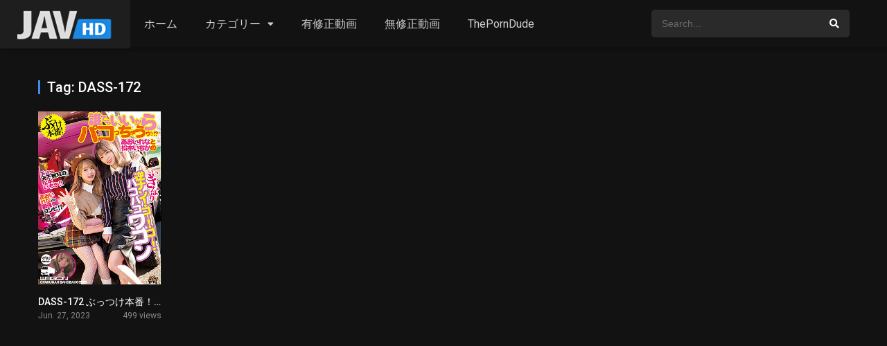

--- FILE ---
content_type: text/html; charset=UTF-8
request_url: https://hqav.net/tag/dass-172
body_size: 17859
content:
<!DOCTYPE html><html lang="en-US"><head><meta name="turboviplay" content="NGMvxEOywm-turboviplay" /><meta charset="UTF-8" /><link rel='apple-touch-icon' href='https://hqav.net/wp-content/uploads/2022/02/favicon.png'/><meta name="apple-mobile-web-app-capable" content="yes"><meta name="apple-mobile-web-app-status-bar-style" content="black"><meta name="mobile-web-app-capable" content="yes"><meta name="viewport" content="width=device-width, initial-scale=1, shrink-to-fit=no"><meta name="keywords" content="エロ動画, 無修正, AV, アダルト, セックス, エロ動画" /><meta name="description" content="無修正エロ動画ファンにJAVHDが贈る、人気AV女優や可愛い素人の高画質独占配信アダルト動画。オナニーやレズビアンといったソフトコア作品からアナルセックス、中出しといったハードコアポルノまで全てのジャンルのエロ動画を配信中。" /><meta name="theme-color" content="#000000"><link rel='shortcut icon' href='https://hqav.net/wp-content/uploads/2022/02/favicon.png' type='image/x-icon' /><meta name='robots' content='index, follow, max-image-preview:large, max-snippet:-1, max-video-preview:-1' /><!-- This site is optimized with the Yoast SEO plugin v22.1 - https://yoast.com/wordpress/plugins/seo/ --><title>DASS-172 - アダルト動画</title><link rel="canonical" href="https://hqav.net/tag/dass-172" /><meta property="og:locale" content="en_US" /><meta property="og:type" content="article" /><meta property="og:title" content="DASS-172 - アダルト動画" /><meta property="og:url" content="https://hqav.net/tag/dass-172" /><meta property="og:site_name" content="アダルト動画" /><meta name="twitter:card" content="summary_large_image" /><script type="application/ld+json" class="yoast-schema-graph">{"@context":"https://schema.org","@graph":[{"@type":"CollectionPage","@id":"https://hqav.net/tag/dass-172","url":"https://hqav.net/tag/dass-172","name":"DASS-172 - アダルト動画","isPartOf":{"@id":"https://hqav.net/#website"},"primaryImageOfPage":{"@id":"https://hqav.net/tag/dass-172#primaryimage"},"image":{"@id":"https://hqav.net/tag/dass-172#primaryimage"},"thumbnailUrl":"https://hqav.net/wp-content/uploads/2023/06/dass-172.jpg","breadcrumb":{"@id":"https://hqav.net/tag/dass-172#breadcrumb"},"inLanguage":"en-US"},{"@type":"ImageObject","inLanguage":"en-US","@id":"https://hqav.net/tag/dass-172#primaryimage","url":"https://hqav.net/wp-content/uploads/2023/06/dass-172.jpg","contentUrl":"https://hqav.net/wp-content/uploads/2023/06/dass-172.jpg","width":300,"height":422,"caption":"DASS-172"},{"@type":"BreadcrumbList","@id":"https://hqav.net/tag/dass-172#breadcrumb","itemListElement":[{"@type":"ListItem","position":1,"name":"Home","item":"https://hqav.net/"},{"@type":"ListItem","position":2,"name":"DASS-172"}]},{"@type":"WebSite","@id":"https://hqav.net/#website","url":"https://hqav.net/","name":"アダルト動画 - JAVHD Online","description":"JAVHD Online","publisher":{"@id":"https://hqav.net/#organization"},"potentialAction":[{"@type":"SearchAction","target":{"@type":"EntryPoint","urlTemplate":"https://hqav.net/?s={search_term_string}"},"query-input":"required name=search_term_string"}],"inLanguage":"en-US"},{"@type":"Organization","@id":"https://hqav.net/#organization","name":"アダルト動画 - JAVHD Online","url":"https://hqav.net/","logo":{"@type":"ImageObject","inLanguage":"en-US","@id":"https://hqav.net/#/schema/logo/image/","url":"https://hqav.net/wp-content/uploads/2024/02/javhd.png","contentUrl":"https://hqav.net/wp-content/uploads/2024/02/javhd.png","width":156,"height":70,"caption":"アダルト動画 - JAVHD Online"},"image":{"@id":"https://hqav.net/#/schema/logo/image/"}}]}</script><!-- / Yoast SEO plugin. --><link rel='dns-prefetch' href='//www.googletagmanager.com' /><link rel='dns-prefetch' href='//fonts.googleapis.com' /><link rel="alternate" type="application/rss+xml" title="アダルト動画 &raquo; Feed" href="https://hqav.net/feed" /><link rel="alternate" type="application/rss+xml" title="アダルト動画 &raquo; Comments Feed" href="https://hqav.net/comments/feed" /><link rel="alternate" type="application/rss+xml" title="アダルト動画 &raquo; DASS-172 Tag Feed" href="https://hqav.net/tag/dass-172/feed" /><link rel='stylesheet' id='wp-block-library-css' href='https://hqav.net/wp-includes/css/dist/block-library/style.min.css?ver=6.4.3' type='text/css' media='all' /><style id='classic-theme-styles-inline-css' type='text/css'>/*! This file is auto-generated */.wp-block-button__link{color:#fff;background-color:#32373c;border-radius:9999px;box-shadow:none;text-decoration:none;padding:calc(.667em + 2px) calc(1.333em + 2px);font-size:1.125em}.wp-block-file__button{background:#32373c;color:#fff;text-decoration:none}</style><style id='global-styles-inline-css' type='text/css'>body{--wp--preset--color--black:#000000;--wp--preset--color--cyan-bluish-gray:#abb8c3;--wp--preset--color--white:#ffffff;--wp--preset--color--pale-pink:#f78da7;--wp--preset--color--vivid-red:#cf2e2e;--wp--preset--color--luminous-vivid-orange:#ff6900;--wp--preset--color--luminous-vivid-amber:#fcb900;--wp--preset--color--light-green-cyan:#7bdcb5;--wp--preset--color--vivid-green-cyan:#00d084;--wp--preset--color--pale-cyan-blue:#8ed1fc;--wp--preset--color--vivid-cyan-blue:#0693e3;--wp--preset--color--vivid-purple:#9b51e0;--wp--preset--gradient--vivid-cyan-blue-to-vivid-purple:linear-gradient(135deg,rgba(6,147,227,1) 0%,rgb(155,81,224) 100%);--wp--preset--gradient--light-green-cyan-to-vivid-green-cyan:linear-gradient(135deg,rgb(122,220,180) 0%,rgb(0,208,130) 100%);--wp--preset--gradient--luminous-vivid-amber-to-luminous-vivid-orange:linear-gradient(135deg,rgba(252,185,0,1) 0%,rgba(255,105,0,1) 100%);--wp--preset--gradient--luminous-vivid-orange-to-vivid-red:linear-gradient(135deg,rgba(255,105,0,1) 0%,rgb(207,46,46) 100%);--wp--preset--gradient--very-light-gray-to-cyan-bluish-gray:linear-gradient(135deg,rgb(238,238,238) 0%,rgb(169,184,195) 100%);--wp--preset--gradient--cool-to-warm-spectrum:linear-gradient(135deg,rgb(74,234,220) 0%,rgb(151,120,209) 20%,rgb(207,42,186) 40%,rgb(238,44,130) 60%,rgb(251,105,98) 80%,rgb(254,248,76) 100%);--wp--preset--gradient--blush-light-purple:linear-gradient(135deg,rgb(255,206,236) 0%,rgb(152,150,240) 100%);--wp--preset--gradient--blush-bordeaux:linear-gradient(135deg,rgb(254,205,165) 0%,rgb(254,45,45) 50%,rgb(107,0,62) 100%);--wp--preset--gradient--luminous-dusk:linear-gradient(135deg,rgb(255,203,112) 0%,rgb(199,81,192) 50%,rgb(65,88,208) 100%);--wp--preset--gradient--pale-ocean:linear-gradient(135deg,rgb(255,245,203) 0%,rgb(182,227,212) 50%,rgb(51,167,181) 100%);--wp--preset--gradient--electric-grass:linear-gradient(135deg,rgb(202,248,128) 0%,rgb(113,206,126) 100%);--wp--preset--gradient--midnight:linear-gradient(135deg,rgb(2,3,129) 0%,rgb(40,116,252) 100%);--wp--preset--font-size--small:13px;--wp--preset--font-size--medium:20px;--wp--preset--font-size--large:36px;--wp--preset--font-size--x-large:42px;--wp--preset--spacing--20:0.44rem;--wp--preset--spacing--30:0.67rem;--wp--preset--spacing--40:1rem;--wp--preset--spacing--50:1.5rem;--wp--preset--spacing--60:2.25rem;--wp--preset--spacing--70:3.38rem;--wp--preset--spacing--80:5.06rem;--wp--preset--shadow--natural:6px 6px 9px rgba(0,0,0,0.2);--wp--preset--shadow--deep:12px 12px 50px rgba(0,0,0,0.4);--wp--preset--shadow--sharp:6px 6px 0px rgba(0,0,0,0.2);--wp--preset--shadow--outlined:6px 6px 0px -3px rgba(255,255,255,1),6px 6px rgba(0,0,0,1);--wp--preset--shadow--crisp:6px 6px 0px rgba(0,0,0,1)}:where(.is-layout-flex){gap:0.5em}:where(.is-layout-grid){gap:0.5em}body .is-layout-flow > .alignleft{float:left;margin-inline-start:0;margin-inline-end:2em}body .is-layout-flow > .alignright{float:right;margin-inline-start:2em;margin-inline-end:0}body .is-layout-flow > .aligncenter{margin-left:auto !important;margin-right:auto !important}body .is-layout-constrained > .alignleft{float:left;margin-inline-start:0;margin-inline-end:2em}body .is-layout-constrained > .alignright{float:right;margin-inline-start:2em;margin-inline-end:0}body .is-layout-constrained > .aligncenter{margin-left:auto !important;margin-right:auto !important}body .is-layout-constrained >:where(:not(.alignleft):not(.alignright):not(.alignfull)){max-width:var(--wp--style--global--content-size);margin-left:auto !important;margin-right:auto !important}body .is-layout-constrained > .alignwide{max-width:var(--wp--style--global--wide-size)}body .is-layout-flex{display:flex}body .is-layout-flex{flex-wrap:wrap;align-items:center}body .is-layout-flex > *{margin:0}body .is-layout-grid{display:grid}body .is-layout-grid > *{margin:0}:where(.wp-block-columns.is-layout-flex){gap:2em}:where(.wp-block-columns.is-layout-grid){gap:2em}:where(.wp-block-post-template.is-layout-flex){gap:1.25em}:where(.wp-block-post-template.is-layout-grid){gap:1.25em}.has-black-color{color:var(--wp--preset--color--black) !important}.has-cyan-bluish-gray-color{color:var(--wp--preset--color--cyan-bluish-gray) !important}.has-white-color{color:var(--wp--preset--color--white) !important}.has-pale-pink-color{color:var(--wp--preset--color--pale-pink) !important}.has-vivid-red-color{color:var(--wp--preset--color--vivid-red) !important}.has-luminous-vivid-orange-color{color:var(--wp--preset--color--luminous-vivid-orange) !important}.has-luminous-vivid-amber-color{color:var(--wp--preset--color--luminous-vivid-amber) !important}.has-light-green-cyan-color{color:var(--wp--preset--color--light-green-cyan) !important}.has-vivid-green-cyan-color{color:var(--wp--preset--color--vivid-green-cyan) !important}.has-pale-cyan-blue-color{color:var(--wp--preset--color--pale-cyan-blue) !important}.has-vivid-cyan-blue-color{color:var(--wp--preset--color--vivid-cyan-blue) !important}.has-vivid-purple-color{color:var(--wp--preset--color--vivid-purple) !important}.has-black-background-color{background-color:var(--wp--preset--color--black) !important}.has-cyan-bluish-gray-background-color{background-color:var(--wp--preset--color--cyan-bluish-gray) !important}.has-white-background-color{background-color:var(--wp--preset--color--white) !important}.has-pale-pink-background-color{background-color:var(--wp--preset--color--pale-pink) !important}.has-vivid-red-background-color{background-color:var(--wp--preset--color--vivid-red) !important}.has-luminous-vivid-orange-background-color{background-color:var(--wp--preset--color--luminous-vivid-orange) !important}.has-luminous-vivid-amber-background-color{background-color:var(--wp--preset--color--luminous-vivid-amber) !important}.has-light-green-cyan-background-color{background-color:var(--wp--preset--color--light-green-cyan) !important}.has-vivid-green-cyan-background-color{background-color:var(--wp--preset--color--vivid-green-cyan) !important}.has-pale-cyan-blue-background-color{background-color:var(--wp--preset--color--pale-cyan-blue) !important}.has-vivid-cyan-blue-background-color{background-color:var(--wp--preset--color--vivid-cyan-blue) !important}.has-vivid-purple-background-color{background-color:var(--wp--preset--color--vivid-purple) !important}.has-black-border-color{border-color:var(--wp--preset--color--black) !important}.has-cyan-bluish-gray-border-color{border-color:var(--wp--preset--color--cyan-bluish-gray) !important}.has-white-border-color{border-color:var(--wp--preset--color--white) !important}.has-pale-pink-border-color{border-color:var(--wp--preset--color--pale-pink) !important}.has-vivid-red-border-color{border-color:var(--wp--preset--color--vivid-red) !important}.has-luminous-vivid-orange-border-color{border-color:var(--wp--preset--color--luminous-vivid-orange) !important}.has-luminous-vivid-amber-border-color{border-color:var(--wp--preset--color--luminous-vivid-amber) !important}.has-light-green-cyan-border-color{border-color:var(--wp--preset--color--light-green-cyan) !important}.has-vivid-green-cyan-border-color{border-color:var(--wp--preset--color--vivid-green-cyan) !important}.has-pale-cyan-blue-border-color{border-color:var(--wp--preset--color--pale-cyan-blue) !important}.has-vivid-cyan-blue-border-color{border-color:var(--wp--preset--color--vivid-cyan-blue) !important}.has-vivid-purple-border-color{border-color:var(--wp--preset--color--vivid-purple) !important}.has-vivid-cyan-blue-to-vivid-purple-gradient-background{background:var(--wp--preset--gradient--vivid-cyan-blue-to-vivid-purple) !important}.has-light-green-cyan-to-vivid-green-cyan-gradient-background{background:var(--wp--preset--gradient--light-green-cyan-to-vivid-green-cyan) !important}.has-luminous-vivid-amber-to-luminous-vivid-orange-gradient-background{background:var(--wp--preset--gradient--luminous-vivid-amber-to-luminous-vivid-orange) !important}.has-luminous-vivid-orange-to-vivid-red-gradient-background{background:var(--wp--preset--gradient--luminous-vivid-orange-to-vivid-red) !important}.has-very-light-gray-to-cyan-bluish-gray-gradient-background{background:var(--wp--preset--gradient--very-light-gray-to-cyan-bluish-gray) !important}.has-cool-to-warm-spectrum-gradient-background{background:var(--wp--preset--gradient--cool-to-warm-spectrum) !important}.has-blush-light-purple-gradient-background{background:var(--wp--preset--gradient--blush-light-purple) !important}.has-blush-bordeaux-gradient-background{background:var(--wp--preset--gradient--blush-bordeaux) !important}.has-luminous-dusk-gradient-background{background:var(--wp--preset--gradient--luminous-dusk) !important}.has-pale-ocean-gradient-background{background:var(--wp--preset--gradient--pale-ocean) !important}.has-electric-grass-gradient-background{background:var(--wp--preset--gradient--electric-grass) !important}.has-midnight-gradient-background{background:var(--wp--preset--gradient--midnight) !important}.has-small-font-size{font-size:var(--wp--preset--font-size--small) !important}.has-medium-font-size{font-size:var(--wp--preset--font-size--medium) !important}.has-large-font-size{font-size:var(--wp--preset--font-size--large) !important}.has-x-large-font-size{font-size:var(--wp--preset--font-size--x-large) !important}.wp-block-navigation a:where(:not(.wp-element-button)){color:inherit}:where(.wp-block-post-template.is-layout-flex){gap:1.25em}:where(.wp-block-post-template.is-layout-grid){gap:1.25em}:where(.wp-block-columns.is-layout-flex){gap:2em}:where(.wp-block-columns.is-layout-grid){gap:2em}.wp-block-pullquote{font-size:1.5em;line-height:1.6}</style><link rel='stylesheet' id='fontawesome-pro-css' href='https://hqav.net/wp-content/themes/dooplay/assets/fontawesome/css/all.min.css?ver=5.15.1' type='text/css' media='all' /><link rel='stylesheet' id='owl-carousel-css' href='https://hqav.net/wp-content/themes/dooplay/assets/css/front.owl.min.css?ver=2.5.5' type='text/css' media='all' /><link rel='stylesheet' id='google-fonts-css' href='https://fonts.googleapis.com/css?family=Roboto%3A300%2C400%2C500%2C700&#038;ver=2.5.5' type='text/css' media='all' /><link rel='stylesheet' id='scrollbar-css' href='https://hqav.net/wp-content/themes/dooplay/assets/css/front.crollbar.min.css?ver=2.5.5' type='text/css' media='all' /><link rel='stylesheet' id='dooplay-css' href='https://hqav.net/wp-content/themes/dooplay/assets/css/front.style.min.css?ver=2.5.5' type='text/css' media='all' /><link rel='stylesheet' id='dooplay-color-scheme-css' href='https://hqav.net/wp-content/themes/dooplay/assets/css/colors.dark.min.css?ver=2.5.5' type='text/css' media='all' /><link rel='stylesheet' id='dooplay-responsive-css' href='https://hqav.net/wp-content/themes/dooplay/assets/css/front.mobile.min.css?ver=2.5.5' type='text/css' media='all' /><script type="text/javascript" src="https://hqav.net/wp-includes/js/jquery/jquery.min.js?ver=3.7.1" id="jquery-core-js"></script><script type="text/javascript" src="https://hqav.net/wp-includes/js/jquery/jquery-migrate.min.js?ver=3.4.1" id="jquery-migrate-js"></script><script type="text/javascript" src="https://hqav.net/wp-content/themes/dooplay/assets/js/lib/lazyload.js?ver=2.5.5" id="lazyload-js"></script><script type="text/javascript" src="https://hqav.net/wp-content/themes/dooplay/assets/js/lib/pwsscrollbar.js?ver=2.5.5" id="scrollbar-js"></script><script type="text/javascript" src="https://hqav.net/wp-content/themes/dooplay/assets/js/lib/owlcarousel.js?ver=2.5.5" id="owl-carousel-js"></script><script type="text/javascript" src="https://hqav.net/wp-content/themes/dooplay/assets/js/lib/idtabs.js?ver=2.5.5" id="idTabs-js"></script><script type="text/javascript" src="https://hqav.net/wp-content/themes/dooplay/assets/js/lib/isrepeater.js?ver=2.5.5" id="dtRepeat-js"></script><script type="text/javascript" id="dt_main_ajax-js-extra">/* <![CDATA[ */var dtAjax = {"url":"\/wp-admin\/admin-ajax.php","player_api":"https:\/\/hqav.net\/wp-json\/dooplayer\/v2\/","play_ajaxmd":"1","play_method":"admin_ajax","googlercptc":null,"classitem":"6","loading":"Loading..","afavorites":"Add to favorites","rfavorites":"Remove of favorites","views":"Views","remove":"Remove","isawit":"I saw it","send":"Data send..","updating":"Updating data..","error":"Error","pending":"Pending review","ltipe":"Download","sending":"Sending data","enabled":"Enable","disabled":"Disable","trash":"Delete","lshared":"Links Shared","ladmin":"Manage pending links","sendingrep":"Please wait, sending data..","ready":"Ready","deletelin":"Do you really want to delete this link?"};/* ]]> */</script><script type="text/javascript" src="https://hqav.net/wp-content/themes/dooplay/assets/js/front.ajax.min.js?ver=2.5.5" id="dt_main_ajax-js"></script><!-- Google Analytics snippet added by Site Kit --><script type="text/javascript" src="https://www.googletagmanager.com/gtag/js?id=UA-264308209-1" id="google_gtagjs-js" async></script><script type="text/javascript" id="google_gtagjs-js-after">/* <![CDATA[ */window.dataLayer = window.dataLayer || [];function gtag(){dataLayer.push(arguments);}gtag('set', 'linker', {"domains":["hqav.net"]} );gtag("js", new Date());gtag("set", "developer_id.dZTNiMT", true);gtag("config", "UA-264308209-1", {"anonymize_ip":true});gtag("config", "G-WJJM3WLVXP");/* ]]> */</script><!-- End Google Analytics snippet added by Site Kit --><link rel="https://api.w.org/" href="https://hqav.net/wp-json/" /><link rel="alternate" type="application/json" href="https://hqav.net/wp-json/wp/v2/tags/2966" /><link rel="EditURI" type="application/rsd+xml" title="RSD" href="https://hqav.net/xmlrpc.php?rsd" /><meta name="generator" content="WordPress 6.4.3" /><meta name="generator" content="Site Kit by Google 1.98.0" /><script type="text/javascript">jQuery(document).ready(function(a){"false"==dtGonza.mobile&&a(window).load(function(){a(".scrolling").mCustomScrollbar({theme:"minimal-dark",scrollInertia:200,scrollButtons:{enable:!0},callbacks:{onTotalScrollOffset:100,alwaysTriggerOffsets:!1}})})});</script><style type='text/css'>body{font-family:"Roboto",sans-serif}body{background-color:#353535}header.main .hbox,#contenedor,footer.main .fbox{max-width:1500px}a,.home-blog-post .entry-date .date,.top-imdb-item:hover>.title a,.module .content .items .item .data h3 a:hover,.head-main-nav ul.main-header li:hover>a,.login_box .box a.register{color:#408BEA}.nav_items_module a.btn:hover,.pagination span.current,.w_item_b a:hover>.data .wextra b:before,.comment-respond h3:before,footer.main .fbox .fmenu ul li a:hover{color:#408BEA}header.main .hbox .search form button[type=submit]:hover,.loading,#seasons .se-c .se-a ul.episodios li .episodiotitle a:hover,.sgeneros a:hover,.page_user nav.user ul li a:hover{color:#408BEA}footer.main .fbox .fmenu ul li.current-menu-item a,.posts .meta .autor i,.pag_episodes .item a:hover,a.link_a:hover,ul.smenu li a:hover{color:#408BEA}header.responsive .nav a.active:before,header.responsive .search a.active:before,.dtuser a.clicklogin:hover,.menuresp .menu ul.resp li a:hover,.menuresp .menu ul.resp li ul.sub-menu li a:hover{color:#408BEA}.sl-wrapper a:before,table.account_links tbody td a:hover,.dt_mainmeta nav.genres ul li a:hover{color:#408BEA}.dt_mainmeta nav.genres ul li.current-cat a:before,.dooplay_player .options ul li:hover span.title{color:#408BEA}.head-main-nav ul.main-header li ul.sub-menu li a:hover,form.form-resp-ab button[type=submit]:hover>span,.sidebar aside.widget ul li a:hover{color:#408BEA}header.top_imdb h1.top-imdb-h1 span,article.post .information .meta span.autor,.w_item_c a:hover>.rating i,span.comment-author-link,.pagination a:hover{color:#408BEA}.letter_home ul.glossary li a:hover,.letter_home ul.glossary li a.active,.user_control a.in-list{color:#408BEA}.headitems a#dooplay_signout:hover,.login_box .box a#c_loginbox:hover{color:#408BEA}.report_modal .box .form form fieldset label:hover > span.title{color:#408BEA}.linktabs ul li a.selected,ul.smenu li a.selected,a.liked,.module .content header span a.see-all,.page_user nav.user ul li a.selected,.dt_mainmeta nav.releases ul li a:hover{background:#408BEA}a.see_all,p.form-submit input[type=submit]:hover,.report-video-form fieldset input[type=submit],a.mtoc,.contact .wrapper fieldset input[type=submit],span.item_type,a.main{background:#408BEA}.post-comments .comment-reply-link:hover,#seasons .se-c .se-q span.se-o,#edit_link .box .form_edit .cerrar a:hover{background:#408BEA}.user_edit_control ul li a.selected,form.update_profile fieldset input[type=submit],.page_user .content .paged a.load_more:hover,#edit_link .box .form_edit fieldset input[type="submit"]{background:#408BEA}.login_box .box input[type="submit"],.form_post_lik .control .left a.add_row:hover,.form_post_lik .table table tbody tr td a.remove_row:hover,.form_post_lik .control .right input[type="submit"]{background:#408BEA}#dt_contenedor{background-color:#353535}.plyr input[type=range]::-ms-fill-lower{background:#408BEA}.menuresp .menu .user a.ctgs,.menuresp .menu .user .logout a:hover{background:#408BEA}.plyr input[type=range]:active::-webkit-slider-thumb{background:#408BEA}.plyr input[type=range]:active::-moz-range-thumb{background:#408BEA}.plyr input[type=range]:active::-ms-thumb{background:#408BEA}.tagcloud a:hover,ul.abc li a:hover,ul.abc li a.select,{background:#408BEA}.featu{background:#00be08}.report_modal .box .form form fieldset input[type=submit]{background-color:#408BEA}.contact .wrapper fieldset input[type=text]:focus,.contact .wrapper fieldset textarea:focus,header.main .hbox .dt_user ul li ul li:hover > a,.login_box .box a.register{border-color:#408BEA}.module .content header h1{border-color:#408BEA}.module .content header h2{border-color:#408BEA}a.see_all{border-color:#408BEA}.top-imdb-list h3{border-color:#408BEA}.user_edit_control ul li a.selected:before{border-top-color:#408BEA}header.main .loading{color:#fff!important}.starstruck .star-on-png:before{color:#408BEA}</style><script type="text/javascript" data-cfasync="false">/*<![CDATA[/* */(function(){var x=window,c="ab122f191b7d85b68c291775d0c30568",v=[["siteId",266-896+114-547+5104589],["minBid",0],["popundersPerIP","0"],["delayBetween",0],["default",false],["defaultPerDay",0],["topmostLayer","auto"]],l=["d3d3LmJsb2NrYWRzbm90LmNvbS9ML2Nmb3JtbHktbWF0ZXJpYWwubWluLmpz","ZG5oZmk1bm4yZHQ2Ny5jbG91ZGZyb250Lm5ldC9aVWRBai9sQi9xZm9ybWx5Lm1pbi5jc3M=","d3d3Lm5jaGNieXFpZWpkaC5jb20vanpmaVpLL3lmb3JtbHktbWF0ZXJpYWwubWluLmpz","d3d3Lmd0dmh5bnVrYW9jdS5jb20vR01uZS9iT0VzZC9lZm9ybWx5Lm1pbi5jc3M="],e=-1,j,u,k=function(){clearTimeout(u);e++;if(l[e]&&!(1750232141000<(new Date).getTime()&&1<e)){j=x.document.createElement("script");j.type="text/javascript";j.async=!0;var z=x.document.getElementsByTagName("script")[0];j.src="https://"+atob(l[e]);j.crossOrigin="anonymous";j.onerror=k;j.onload=function(){clearTimeout(u);x[c.slice(0,16)+c.slice(0,16)]||k()};u=setTimeout(k,5E3);z.parentNode.insertBefore(j,z)}};if(!x[c]){try{Object.freeze(x[c]=v)}catch(e){}k()}})();/*]]>/* */</script></head><body class="archive tag tag-dass-172 tag-2966"><div id="dt_contenedor"><header id="header" class="main"><div class="hbox"><div class="fix-hidden"><div class="logo"><a href="https://hqav.net"><img src='https://hqav.net/wp-content/uploads/2022/02/javhd.png' alt='アダルト動画'/></a></div><div class="head-main-nav"><div class="menu-menu-main-header-container"><ul id="main_header" class="main-header"><li id="menu-item-1156" class="menu-item menu-item-type-custom menu-item-object-custom menu-item-home menu-item-1156"><a href="https://hqav.net/">ホーム</a></li><li id="menu-item-878" class="genres menu-item menu-item-type-custom menu-item-object-custom menu-item-has-children menu-item-878"><a>カテゴリー</a><ul class="sub-menu"><li id="menu-item-882" class="menu-item menu-item-type-taxonomy menu-item-object-genres menu-item-882"><a href="https://hqav.net/genre/%e2%97%8b%e2%97%8b%e3%82%92%e6%89%8b%e6%87%90%e3%81%91%e3%82%8b">○○を手懐ける</a></li><li id="menu-item-883" class="menu-item menu-item-type-taxonomy menu-item-object-genres menu-item-883"><a href="https://hqav.net/genre/1080p">1080p</a></li><li id="menu-item-884" class="menu-item menu-item-type-taxonomy menu-item-object-genres menu-item-884"><a href="https://hqav.net/genre/18%e6%ad%b3">18歳</a></li><li id="menu-item-885" class="menu-item menu-item-type-taxonomy menu-item-object-genres menu-item-885"><a href="https://hqav.net/genre/20%e4%bb%a3">20代</a></li><li id="menu-item-886" class="menu-item menu-item-type-taxonomy menu-item-object-genres menu-item-886"><a href="https://hqav.net/genre/2%e4%ba%ba%e3%83%91%e3%83%91%e3%81%84%e3%81%be%e3%81%99">2人パパいます</a></li><li id="menu-item-887" class="menu-item menu-item-type-taxonomy menu-item-object-genres menu-item-887"><a href="https://hqav.net/genre/30%e4%bb%a3">30代</a></li><li id="menu-item-888" class="menu-item menu-item-type-taxonomy menu-item-object-genres menu-item-888"><a href="https://hqav.net/genre/3p">3P</a></li><li id="menu-item-889" class="menu-item menu-item-type-taxonomy menu-item-object-genres menu-item-889"><a href="https://hqav.net/genre/3p%e3%83%bb4p">3P・4P</a></li><li id="menu-item-891" class="menu-item menu-item-type-taxonomy menu-item-object-genres menu-item-891"><a href="https://hqav.net/genre/5p%e4%b9%b1%e4%ba%a4">5P乱交</a></li><li id="menu-item-892" class="menu-item menu-item-type-taxonomy menu-item-object-genres menu-item-892"><a href="https://hqav.net/genre/60fps">60fps</a></li><li id="menu-item-893" class="menu-item menu-item-type-taxonomy menu-item-object-genres menu-item-893"><a href="https://hqav.net/genre/69">69</a></li><li id="menu-item-894" class="menu-item menu-item-type-taxonomy menu-item-object-genres menu-item-894"><a href="https://hqav.net/genre/av%e5%a5%b3%e5%84%aa">AV女優</a></li><li id="menu-item-897" class="menu-item menu-item-type-taxonomy menu-item-object-genres menu-item-897"><a href="https://hqav.net/genre/f%e3%82%ab%e3%83%83%e3%83%97">Fカップ</a></li><li id="menu-item-898" class="menu-item menu-item-type-taxonomy menu-item-object-genres menu-item-898"><a href="https://hqav.net/genre/gal">gal</a></li><li id="menu-item-899" class="menu-item menu-item-type-taxonomy menu-item-object-genres menu-item-899"><a href="https://hqav.net/genre/g%e3%82%ab%e3%83%83%e3%83%97">Gカップ</a></li><li id="menu-item-901" class="menu-item menu-item-type-taxonomy menu-item-object-genres menu-item-901"><a href="https://hqav.net/genre/h%e3%82%ab%e3%83%83%e3%83%97">Hカップ</a></li><li id="menu-item-902" class="menu-item menu-item-type-taxonomy menu-item-object-genres menu-item-902"><a href="https://hqav.net/genre/mgs%e3%81%a0%e3%81%91%e3%81%ae%e3%81%8a%e3%81%be%e3%81%91%e6%98%a0%e5%83%8f%e4%bb%98%e3%81%8d">MGSだけのおまけ映像付き</a></li><li id="menu-item-903" class="menu-item menu-item-type-taxonomy menu-item-object-genres menu-item-903"><a href="https://hqav.net/genre/m%e5%a5%b3">M女</a></li><li id="menu-item-904" class="menu-item menu-item-type-taxonomy menu-item-object-genres menu-item-904"><a href="https://hqav.net/genre/m%e7%94%b7">M男</a></li><li id="menu-item-905" class="menu-item menu-item-type-taxonomy menu-item-object-genres menu-item-905"><a href="https://hqav.net/genre/ol">OL</a></li><li id="menu-item-906" class="menu-item menu-item-type-taxonomy menu-item-object-genres menu-item-906"><a href="https://hqav.net/genre/reducing-mosaic">Reducing Mosaic</a></li><li id="menu-item-907" class="menu-item menu-item-type-taxonomy menu-item-object-genres menu-item-907"><a href="https://hqav.net/genre/sm">SM</a></li><li id="menu-item-908" class="menu-item menu-item-type-taxonomy menu-item-object-genres menu-item-908"><a href="https://hqav.net/genre/uncensored-leaked">Uncensored Leaked</a></li><li id="menu-item-909" class="menu-item menu-item-type-taxonomy menu-item-object-genres menu-item-909"><a href="https://hqav.net/genre/vip">VIP</a></li><li id="menu-item-910" class="menu-item menu-item-type-taxonomy menu-item-object-genres menu-item-910"><a href="https://hqav.net/genre/%e3%82%a2%e3%82%a4%e3%83%89%e3%83%ab">アイドル</a></li><li id="menu-item-911" class="menu-item menu-item-type-taxonomy menu-item-object-genres menu-item-911"><a href="https://hqav.net/genre/%e3%82%a2%e3%82%a4%e3%83%89%e3%83%ab%e3%83%bb%e8%8a%b8%e8%83%bd%e4%ba%ba">アイドル・芸能人</a></li><li id="menu-item-912" class="menu-item menu-item-type-taxonomy menu-item-object-genres menu-item-912"><a href="https://hqav.net/genre/%e3%82%a2%e3%82%af%e3%83%a1%e3%83%bb%e3%82%aa%e3%83%bc%e3%82%ac%e3%82%ba%e3%83%a0">アクメ・オーガズム</a></li><li id="menu-item-913" class="menu-item menu-item-type-taxonomy menu-item-object-genres menu-item-913"><a href="https://hqav.net/genre/%e3%82%a2%e3%83%8a%e3%83%ab">アナル</a></li><li id="menu-item-914" class="menu-item menu-item-type-taxonomy menu-item-object-genres menu-item-914"><a href="https://hqav.net/genre/%e3%82%a2%e3%83%8a%e3%83%ab%e3%82%bb%e3%83%83%e3%82%af%e3%82%b9">アナルセックス</a></li><li id="menu-item-915" class="menu-item menu-item-type-taxonomy menu-item-object-genres menu-item-915"><a href="https://hqav.net/genre/%e3%82%a4%e3%83%a9%e3%83%9e%e3%83%81%e3%82%aa">イラマチオ</a></li><li id="menu-item-916" class="menu-item menu-item-type-taxonomy menu-item-object-genres menu-item-916"><a href="https://hqav.net/genre/%e3%82%a4%e3%83%b3%e3%82%b9%e3%83%88%e3%83%a9%e3%82%af%e3%82%bf%e3%83%bc">インストラクター</a></li><li id="menu-item-917" class="menu-item menu-item-type-taxonomy menu-item-object-genres menu-item-917"><a href="https://hqav.net/genre/%e3%82%a8%e3%82%b9%e3%83%86">エステ</a></li><li id="menu-item-918" class="menu-item menu-item-type-taxonomy menu-item-object-genres menu-item-918"><a href="https://hqav.net/genre/%e3%82%a8%e3%83%97%e3%83%ad%e3%83%b3">エプロン</a></li><li id="menu-item-919" class="menu-item menu-item-type-taxonomy menu-item-object-genres menu-item-919"><a href="https://hqav.net/genre/%e3%82%a8%e3%83%ad%e3%81%84">エロい</a></li><li id="menu-item-920" class="menu-item menu-item-type-taxonomy menu-item-object-genres menu-item-920"><a href="https://hqav.net/genre/%e3%82%aa%e3%83%8a%e3%83%8b%e3%83%bc">オナニー</a></li><li id="menu-item-921" class="menu-item menu-item-type-taxonomy menu-item-object-genres menu-item-921"><a href="https://hqav.net/genre/%e3%81%8a%e3%82%82%e3%81%a1%e3%82%83">おもちゃ</a></li><li id="menu-item-922" class="menu-item menu-item-type-taxonomy menu-item-object-genres menu-item-922"><a href="https://hqav.net/genre/%e3%82%aa%e3%83%aa%e3%82%b8%e3%83%8a%e3%83%ab">オリジナル</a></li><li id="menu-item-923" class="menu-item menu-item-type-taxonomy menu-item-object-genres menu-item-923"><a href="https://hqav.net/genre/%e3%82%aa%e3%83%aa%e3%82%b8%e3%83%8a%e3%83%ab%e5%8b%95%e7%94%bb">オリジナル動画</a></li><li id="menu-item-924" class="menu-item menu-item-type-taxonomy menu-item-object-genres menu-item-924"><a href="https://hqav.net/genre/%e3%81%8a%e5%a7%89%e3%81%95%e3%82%93">お姉さん</a></li><li id="menu-item-925" class="menu-item menu-item-type-taxonomy menu-item-object-genres menu-item-925"><a href="https://hqav.net/genre/%e3%81%8a%e6%8e%83%e9%99%a4%e3%83%95%e3%82%a7%e3%83%a9">お掃除フェラ</a></li><li id="menu-item-926" class="menu-item menu-item-type-taxonomy menu-item-object-genres menu-item-926"><a href="https://hqav.net/genre/%e3%81%8a%e6%af%8d%e3%81%95%e3%82%93">お母さん</a></li><li id="menu-item-927" class="menu-item menu-item-type-taxonomy menu-item-object-genres menu-item-927"><a href="https://hqav.net/genre/%e3%82%ab%e3%83%83%e3%83%97%e3%83%ab">カップル</a></li><li id="menu-item-928" class="menu-item menu-item-type-taxonomy menu-item-object-genres menu-item-928"><a href="https://hqav.net/genre/%e3%81%8b%e3%82%8f%e3%81%84%e3%81%84">かわいい</a></li><li id="menu-item-929" class="menu-item menu-item-type-taxonomy menu-item-object-genres menu-item-929"><a href="https://hqav.net/genre/%e3%82%ab%e3%83%af%e3%83%9c">カワボ</a></li><li id="menu-item-930" class="menu-item menu-item-type-taxonomy menu-item-object-genres menu-item-930"><a href="https://hqav.net/genre/%e3%82%ad%e3%82%b9%e3%83%bb%e6%8e%a5%e5%90%bb">キス・接吻</a></li><li id="menu-item-931" class="menu-item menu-item-type-taxonomy menu-item-object-genres menu-item-931"><a href="https://hqav.net/genre/%e3%82%ad%e3%83%a3%e3%83%90%e5%ac%a2%e3%83%bb%e9%a2%a8%e4%bf%97%e5%ac%a2">キャバ嬢・風俗嬢</a></li><li id="menu-item-932" class="menu-item menu-item-type-taxonomy menu-item-object-genres menu-item-932"><a href="https://hqav.net/genre/%e3%82%ae%e3%83%a3%e3%83%ab">ギャル</a></li><li id="menu-item-933" class="menu-item menu-item-type-taxonomy menu-item-object-genres menu-item-933"><a href="https://hqav.net/genre/%e3%82%ae%e3%83%aa%e3%83%a2%e3%82%b6">ギリモザ</a></li><li id="menu-item-934" class="menu-item menu-item-type-taxonomy menu-item-object-genres menu-item-934"><a href="https://hqav.net/genre/%e3%82%b0%e3%83%a9%e3%83%93%e3%82%a2">グラビア</a></li><li id="menu-item-935" class="menu-item menu-item-type-taxonomy menu-item-object-genres menu-item-935"><a href="https://hqav.net/genre/%e3%82%b0%e3%83%a9%e3%83%93%e3%82%a2%e3%82%a2%e3%82%a4%e3%83%89%e3%83%ab">グラビアアイドル</a></li><li id="menu-item-936" class="menu-item menu-item-type-taxonomy menu-item-object-genres menu-item-936"><a href="https://hqav.net/genre/%e3%82%b0%e3%83%a9%e3%83%9e%e3%83%a9%e3%82%b9">グラマラス</a></li><li id="menu-item-937" class="menu-item menu-item-type-taxonomy menu-item-object-genres menu-item-937"><a href="https://hqav.net/genre/%e3%82%af%e3%83%b3%e3%83%8b">クンニ</a></li><li id="menu-item-938" class="menu-item menu-item-type-taxonomy menu-item-object-genres menu-item-938"><a href="https://hqav.net/genre/%e3%82%b3%e3%82%b9%e3%83%97%e3%83%ac">コスプレ</a></li><li id="menu-item-939" class="menu-item menu-item-type-taxonomy menu-item-object-genres menu-item-939"><a href="https://hqav.net/genre/%e3%81%94%e3%81%a3%e3%81%8f%e3%82%93">ごっくん</a></li><li id="menu-item-940" class="menu-item menu-item-type-taxonomy menu-item-object-genres menu-item-940"><a href="https://hqav.net/genre/%e3%82%b5%e3%83%b3%e3%83%97%e3%83%ab%e5%8b%95%e7%94%bb">サンプル動画</a></li><li id="menu-item-941" class="menu-item menu-item-type-taxonomy menu-item-object-genres menu-item-941"><a href="https://hqav.net/genre/%e3%82%b7%e3%83%a3%e3%83%af%e3%83%bc">シャワー</a></li><li id="menu-item-942" class="menu-item menu-item-type-taxonomy menu-item-object-genres menu-item-942"><a href="https://hqav.net/genre/%e3%82%b7%e3%83%a7%e3%83%bc%e3%83%88">ショート</a></li><li id="menu-item-943" class="menu-item menu-item-type-taxonomy menu-item-object-genres menu-item-943"><a href="https://hqav.net/genre/%e3%82%b7%e3%83%a7%e3%83%bc%e3%83%88%e3%82%ab%e3%83%83%e3%83%88">ショートカット</a></li><li id="menu-item-944" class="menu-item menu-item-type-taxonomy menu-item-object-genres menu-item-944"><a href="https://hqav.net/genre/%e3%82%b9%e3%82%b1%e3%82%b9%e3%82%b1">スケスケ</a></li><li id="menu-item-945" class="menu-item menu-item-type-taxonomy menu-item-object-genres menu-item-945"><a href="https://hqav.net/genre/%e3%82%b9%e3%82%b1%e3%83%99">スケベ</a></li><li id="menu-item-946" class="menu-item menu-item-type-taxonomy menu-item-object-genres menu-item-946"><a href="https://hqav.net/genre/%e3%82%b9%e3%83%88%e3%83%aa%e3%83%bc%e3%83%9f%e3%83%b3%e3%82%b0%e5%af%be%e5%bf%9c">ストリーミング対応</a></li><li id="menu-item-947" class="menu-item menu-item-type-taxonomy menu-item-object-genres menu-item-947"><a href="https://hqav.net/genre/%e3%82%b9%e3%83%91%e3%83%b3%e3%82%ad%e3%83%b3%e3%82%b0">スパンキング</a></li><li id="menu-item-948" class="menu-item menu-item-type-taxonomy menu-item-object-genres menu-item-948"><a href="https://hqav.net/genre/%e3%82%b9%e3%83%9e%e3%83%9b%e6%92%ae%e3%82%8a">スマホ撮り</a></li><li id="menu-item-949" class="menu-item menu-item-type-taxonomy menu-item-object-genres menu-item-949"><a href="https://hqav.net/genre/%e3%82%b9%e3%83%ac%e3%83%b3%e3%83%80%e3%83%bc">スレンダー</a></li><li id="menu-item-950" class="menu-item menu-item-type-taxonomy menu-item-object-genres menu-item-950"><a href="https://hqav.net/genre/%e3%82%bb%e3%83%bc%e3%83%a9%e3%83%bc%e6%9c%8d">セーラー服</a></li><li id="menu-item-951" class="menu-item menu-item-type-taxonomy menu-item-object-genres menu-item-951"><a href="https://hqav.net/genre/%e3%81%9d%e3%81%ae%e4%bb%96%e3%83%95%e3%82%a7%e3%83%81">その他フェチ</a></li><li id="menu-item-952" class="menu-item menu-item-type-taxonomy menu-item-object-genres menu-item-952"><a href="https://hqav.net/genre/%e3%81%a1%e3%81%a3%e3%81%b1%e3%81%84">ちっぱい</a></li><li id="menu-item-953" class="menu-item menu-item-type-taxonomy menu-item-object-genres menu-item-953"><a href="https://hqav.net/genre/%e3%83%86%e3%82%a3%e3%83%bc%e3%83%b3">ティーン</a></li><li id="menu-item-954" class="menu-item menu-item-type-taxonomy menu-item-object-genres menu-item-954"><a href="https://hqav.net/genre/%e3%83%87%e3%82%ab%e3%83%81%e3%83%b3%e3%83%bb%e5%b7%a8%e6%a0%b9">デカチン・巨根</a></li><li id="menu-item-955" class="menu-item menu-item-type-taxonomy menu-item-object-genres menu-item-955"><a href="https://hqav.net/genre/%e3%83%87%e3%82%ab%e5%b0%bb">デカ尻</a></li><li id="menu-item-956" class="menu-item menu-item-type-taxonomy menu-item-object-genres menu-item-956"><a href="https://hqav.net/genre/%e3%83%87%e3%82%b8%e3%83%a2">デジモ</a></li><li id="menu-item-957" class="menu-item menu-item-type-taxonomy menu-item-object-genres menu-item-957"><a href="https://hqav.net/genre/%e3%83%87%e3%83%93%e3%83%a5%e3%83%bc%e4%bd%9c%e5%93%81">デビュー作品</a></li><li id="menu-item-958" class="menu-item menu-item-type-taxonomy menu-item-object-genres menu-item-958"><a href="https://hqav.net/genre/%e3%83%89%e3%82%ad%e3%83%a5%e3%83%a1%e3%83%b3%e3%82%bf%e3%83%aa%e3%83%bc">ドキュメンタリー</a></li><li id="menu-item-959" class="menu-item menu-item-type-taxonomy menu-item-object-genres menu-item-959"><a href="https://hqav.net/genre/%e3%83%89%e3%83%a9%e3%83%83%e3%82%b0">ドラッグ</a></li><li id="menu-item-960" class="menu-item menu-item-type-taxonomy menu-item-object-genres menu-item-960"><a href="https://hqav.net/genre/%e3%83%89%e3%83%a9%e3%83%9e">ドラマ</a></li><li id="menu-item-961" class="menu-item menu-item-type-taxonomy menu-item-object-genres menu-item-961"><a href="https://hqav.net/genre/%e3%83%8a%e3%83%bc%e3%82%b9">ナース</a></li><li id="menu-item-962" class="menu-item menu-item-type-taxonomy menu-item-object-genres menu-item-962"><a href="https://hqav.net/genre/%e3%83%8d%e3%82%b3%e3%83%9f%e3%83%9f%e3%83%bb%e7%8d%a3%e7%b3%bb">ネコミミ・獣系</a></li><li id="menu-item-963" class="menu-item menu-item-type-taxonomy menu-item-object-genres menu-item-963"><a href="https://hqav.net/genre/%e3%83%8e%e3%83%bc%e3%83%96%e3%83%a9">ノーブラ</a></li><li id="menu-item-964" class="menu-item menu-item-type-taxonomy menu-item-object-genres menu-item-964"><a href="https://hqav.net/genre/%e3%83%8f%e3%83%bc%e3%83%ac%e3%83%a0">ハーレム</a></li><li id="menu-item-965" class="menu-item menu-item-type-taxonomy menu-item-object-genres menu-item-965"><a href="https://hqav.net/genre/%e3%83%91%e3%82%a4%e3%82%ba%e3%83%aa">パイズリ</a></li><li id="menu-item-966" class="menu-item menu-item-type-taxonomy menu-item-object-genres menu-item-966"><a href="https://hqav.net/genre/%e3%83%91%e3%82%a4%e3%83%91%e3%83%b3">パイパン</a></li><li id="menu-item-967" class="menu-item menu-item-type-taxonomy menu-item-object-genres menu-item-967"><a href="https://hqav.net/genre/%e3%83%8f%e3%82%a4%e3%83%93%e3%82%b8%e3%83%a7%e3%83%b3">ハイビジョン</a></li><li id="menu-item-968" class="menu-item menu-item-type-taxonomy menu-item-object-genres menu-item-968"><a href="https://hqav.net/genre/%e3%83%90%e3%82%a4%e3%83%96">バイブ</a></li><li id="menu-item-969" class="menu-item menu-item-type-taxonomy menu-item-object-genres menu-item-969"><a href="https://hqav.net/genre/%e3%83%90%e3%83%83%e3%82%af">バック</a></li><li id="menu-item-970" class="menu-item menu-item-type-taxonomy menu-item-object-genres menu-item-970"><a href="https://hqav.net/genre/%e3%83%90%e3%83%8b%e3%83%bc%e3%82%ac%e3%83%bc%e3%83%ab">バニーガール</a></li><li id="menu-item-971" class="menu-item menu-item-type-taxonomy menu-item-object-genres menu-item-971"><a href="https://hqav.net/genre/%e3%81%af%e3%82%81%e3%82%b5%e3%83%a0%e3%83%a9%e3%82%a4">はめサムライ</a></li><li id="menu-item-972" class="menu-item menu-item-type-taxonomy menu-item-object-genres menu-item-972"><a href="https://hqav.net/genre/%e3%83%8f%e3%83%a1%e6%92%ae%e3%82%8a">ハメ撮り</a></li><li id="menu-item-973" class="menu-item menu-item-type-taxonomy menu-item-object-genres menu-item-973"><a href="https://hqav.net/genre/%e3%83%91%e3%83%aa%e3%83%94">パリピ</a></li><li id="menu-item-974" class="menu-item menu-item-type-taxonomy menu-item-object-genres menu-item-974"><a href="https://hqav.net/genre/%e3%83%91%e3%83%b3%e3%82%b9%e3%83%88%e3%83%bb%e3%82%bf%e3%82%a4%e3%83%84">パンスト・タイツ</a></li><li id="menu-item-975" class="menu-item menu-item-type-taxonomy menu-item-object-genres menu-item-975"><a href="https://hqav.net/genre/%e3%81%b2%e3%82%87%e3%81%a3%e3%81%a8%e3%81%93%e3%83%95%e3%82%a7%e3%83%a9">ひょっとこフェラ</a></li><li id="menu-item-976" class="menu-item menu-item-type-taxonomy menu-item-object-genres menu-item-976"><a href="https://hqav.net/genre/%e3%83%95%e3%82%a1%e3%83%b3%e6%84%9f%e8%ac%9d%e3%83%bb%e8%a8%aa%e5%95%8f">ファン感謝・訪問</a></li><li id="menu-item-977" class="menu-item menu-item-type-taxonomy menu-item-object-genres menu-item-977"><a href="https://hqav.net/genre/%e3%83%95%e3%82%a7%e3%83%81">フェチ</a></li><li id="menu-item-978" class="menu-item menu-item-type-taxonomy menu-item-object-genres menu-item-978"><a href="https://hqav.net/genre/%e3%83%95%e3%82%a7%e3%83%a9">フェラ</a></li><li id="menu-item-979" class="menu-item menu-item-type-taxonomy menu-item-object-genres menu-item-979"><a href="https://hqav.net/genre/%e3%83%95%e3%82%a7%e3%83%a9%e3%83%81%e3%82%aa">フェラチオ</a></li><li id="menu-item-980" class="menu-item menu-item-type-taxonomy menu-item-object-genres menu-item-980"><a href="https://hqav.net/genre/%e3%83%95%e3%82%a7%e3%83%a9%e6%8a%9c%e3%81%8d">フェラ抜き</a></li><li id="menu-item-981" class="menu-item menu-item-type-taxonomy menu-item-object-genres menu-item-981"><a href="https://hqav.net/genre/%e3%81%b6%e3%81%a3%e3%81%8b%e3%81%91">ぶっかけ</a></li><li id="menu-item-982" class="menu-item menu-item-type-taxonomy menu-item-object-genres menu-item-982"><a href="https://hqav.net/genre/%e3%83%95%e3%83%ab%e3%83%8f%e3%82%a4%e3%83%93%e3%82%b8%e3%83%a7%e3%83%b3fhd">フルハイビジョン(FHD)</a></li><li id="menu-item-983" class="menu-item menu-item-type-taxonomy menu-item-object-genres menu-item-983"><a href="https://hqav.net/genre/%e3%83%98%e3%83%ab%e3%82%b9%e3%83%bb%e3%82%bd%e3%83%bc%e3%83%97">ヘルス・ソープ</a></li><li id="menu-item-984" class="menu-item menu-item-type-taxonomy menu-item-object-genres menu-item-984"><a href="https://hqav.net/genre/%e3%83%9d%e3%83%83%e3%83%81%e3%83%a3%e3%83%aa">ポッチャリ</a></li><li id="menu-item-985" class="menu-item menu-item-type-taxonomy menu-item-object-genres menu-item-985"><a href="https://hqav.net/genre/%e3%83%9e%e3%82%b0%e3%83%8a%e3%83%a0%e5%b8%ab%e5%8c%a0">マグナム師匠</a></li><li id="menu-item-986" class="menu-item menu-item-type-taxonomy menu-item-object-genres menu-item-986"><a href="https://hqav.net/genre/%e3%83%9e%e3%83%83%e3%82%b5%e3%83%bc%e3%82%b8">マッサージ</a></li><li id="menu-item-987" class="menu-item menu-item-type-taxonomy menu-item-object-genres menu-item-987"><a href="https://hqav.net/genre/%e3%83%9e%e3%83%b3%e3%82%b3%e5%9b%b3%e9%91%91">マンコ図鑑</a></li><li id="menu-item-988" class="menu-item menu-item-type-taxonomy menu-item-object-genres menu-item-988"><a href="https://hqav.net/genre/%e3%83%9f%e3%83%8b%e7%b3%bb">ミニ系</a></li><li id="menu-item-989" class="menu-item menu-item-type-taxonomy menu-item-object-genres menu-item-989"><a href="https://hqav.net/genre/%e3%82%80%e3%81%a3%e3%81%a1%e3%82%8a">むっちり</a></li><li id="menu-item-990" class="menu-item menu-item-type-taxonomy menu-item-object-genres menu-item-990"><a href="https://hqav.net/genre/%e3%83%a1%e3%82%a4%e3%83%89">メイド</a></li><li id="menu-item-991" class="menu-item menu-item-type-taxonomy menu-item-object-genres menu-item-991"><a href="https://hqav.net/genre/%e3%83%a1%e3%83%b3%e3%82%a8%e3%82%b9">メンエス</a></li><li id="menu-item-992" class="menu-item menu-item-type-taxonomy menu-item-object-genres menu-item-992"><a href="https://hqav.net/genre/%e3%83%a1%e3%83%b3%e3%82%ba%e3%82%a8%e3%82%b9%e3%83%86">メンズエステ</a></li><li id="menu-item-993" class="menu-item menu-item-type-taxonomy menu-item-object-genres menu-item-993"><a href="https://hqav.net/genre/%e3%83%a9%e3%83%b3%e3%82%b8%e3%82%a7%e3%83%aa%e3%83%bc">ランジェリー</a></li><li id="menu-item-994" class="menu-item menu-item-type-taxonomy menu-item-object-genres menu-item-994"><a href="https://hqav.net/genre/%e3%83%ac%e3%82%ba">レズ</a></li><li id="menu-item-995" class="menu-item menu-item-type-taxonomy menu-item-object-genres menu-item-995"><a href="https://hqav.net/genre/%e3%83%ad%e3%83%bc%e3%82%b7%e3%83%a7%e3%83%b3%e3%83%bb%e3%82%aa%e3%82%a4%e3%83%ab">ローション・オイル</a></li><li id="menu-item-996" class="menu-item menu-item-type-taxonomy menu-item-object-genres menu-item-996"><a href="https://hqav.net/genre/%e3%83%ad%e3%83%bc%e3%82%bf%e3%83%bc">ローター</a></li><li id="menu-item-997" class="menu-item menu-item-type-taxonomy menu-item-object-genres menu-item-997"><a href="https://hqav.net/genre/%e3%83%ad%e3%82%b1%e3%83%83%e3%83%88%e3%81%8a%e3%81%a3%e3%81%b1%e3%81%84">ロケットおっぱい</a></li><li id="menu-item-998" class="menu-item menu-item-type-taxonomy menu-item-object-genres menu-item-998"><a href="https://hqav.net/genre/%e3%83%ad%e3%83%aa">ロリ</a></li><li id="menu-item-999" class="menu-item menu-item-type-taxonomy menu-item-object-genres menu-item-999"><a href="https://hqav.net/genre/%e4%b8%8a%e5%93%81">上品</a></li><li id="menu-item-1000" class="menu-item menu-item-type-taxonomy menu-item-object-genres menu-item-1000"><a href="https://hqav.net/genre/%e4%b8%8d%e5%80%ab">不倫</a></li><li id="menu-item-1001" class="menu-item menu-item-type-taxonomy menu-item-object-genres menu-item-1001"><a href="https://hqav.net/genre/%e4%b8%8d%e5%80%ab%e3%83%bb%e6%b5%ae%e6%b0%97">不倫・浮気</a></li><li id="menu-item-1002" class="menu-item menu-item-type-taxonomy menu-item-object-genres menu-item-1002"><a href="https://hqav.net/genre/%e4%b8%a1%e6%83%b3%e3%81%84">両想い</a></li><li id="menu-item-1003" class="menu-item menu-item-type-taxonomy menu-item-object-genres menu-item-1003"><a href="https://hqav.net/genre/%e4%b8%ad%e5%87%ba%e3%81%97">中出し</a></li><li id="menu-item-1004" class="menu-item menu-item-type-taxonomy menu-item-object-genres menu-item-1004"><a href="https://hqav.net/genre/%e4%b8%bb%e8%a6%b3">主観</a></li><li id="menu-item-1005" class="menu-item menu-item-type-taxonomy menu-item-object-genres menu-item-1005"><a href="https://hqav.net/genre/%e4%b9%b1%e4%ba%a4">乱交</a></li><li id="menu-item-1006" class="menu-item menu-item-type-taxonomy menu-item-object-genres menu-item-1006"><a href="https://hqav.net/genre/%e4%ba%ba%e5%a6%bb">人妻</a></li><li id="menu-item-1007" class="menu-item menu-item-type-taxonomy menu-item-object-genres menu-item-1007"><a href="https://hqav.net/genre/%e4%ba%ba%e5%a6%bb%e3%83%bb%e4%b8%bb%e5%a9%a6">人妻・主婦</a></li><li id="menu-item-1008" class="menu-item menu-item-type-taxonomy menu-item-object-genres menu-item-1008"><a href="https://hqav.net/genre/%e4%bc%81%e7%94%bb">企画</a></li><li id="menu-item-1009" class="menu-item menu-item-type-taxonomy menu-item-object-genres menu-item-1009"><a href="https://hqav.net/genre/%e4%bd%93%e6%93%8d%e7%9d%80%e3%83%bb%e3%83%96%e3%83%ab%e3%83%9e">体操着・ブルマ</a></li><li id="menu-item-1010" class="menu-item menu-item-type-taxonomy menu-item-object-genres menu-item-1010"><a href="https://hqav.net/genre/%e5%80%8b%e4%ba%ba%e6%92%ae%e5%bd%b1">個人撮影</a></li><li id="menu-item-1011" class="menu-item menu-item-type-taxonomy menu-item-object-genres menu-item-1011"><a href="https://hqav.net/genre/%e5%80%8b%e6%92%ae">個撮</a></li><li id="menu-item-1012" class="menu-item menu-item-type-taxonomy menu-item-object-genres menu-item-1012"><a href="https://hqav.net/genre/%e5%83%8d%e3%81%8f%e5%a5%b3%e6%80%a7">働く女性</a></li><li id="menu-item-1013" class="menu-item menu-item-type-taxonomy menu-item-object-genres menu-item-1013"><a href="https://hqav.net/genre/%e5%87%a6%e5%a5%b3">処女</a></li><li id="menu-item-1014" class="menu-item menu-item-type-taxonomy menu-item-object-genres menu-item-1014"><a href="https://hqav.net/genre/%e5%88%9d">初</a></li><li id="menu-item-1015" class="menu-item menu-item-type-taxonomy menu-item-object-genres menu-item-1015"><a href="https://hqav.net/genre/%e5%88%9d%e3%81%8a%e3%81%a3%e3%81%95%e3%82%93%e3%81%a8%e3%81%ae%e3%82%bb%e3%83%83%e3%82%af%e3%82%b9">初おっさんとのセックス</a></li><li id="menu-item-1016" class="menu-item menu-item-type-taxonomy menu-item-object-genres menu-item-1016"><a href="https://hqav.net/genre/%e5%88%b6%e6%9c%8d">制服</a></li><li id="menu-item-1017" class="menu-item menu-item-type-taxonomy menu-item-object-genres menu-item-1017"><a href="https://hqav.net/genre/%e5%8d%98%e4%bd%93%e4%bd%9c%e5%93%81">単体作品</a></li><li id="menu-item-1018" class="menu-item menu-item-type-taxonomy menu-item-object-genres menu-item-1018"><a href="https://hqav.net/genre/%e5%8f%97%e4%bb%98%e5%ac%a2">受付嬢</a></li><li id="menu-item-1019" class="menu-item menu-item-type-taxonomy menu-item-object-genres menu-item-1019"><a href="https://hqav.net/genre/%e5%8f%a3%e5%86%85%e5%b0%84%e7%b2%be">口内射精</a></li><li id="menu-item-1020" class="menu-item menu-item-type-taxonomy menu-item-object-genres menu-item-1020"><a href="https://hqav.net/genre/%e5%8f%a3%e5%86%85%e7%99%ba%e5%b0%84">口内発射</a></li><li id="menu-item-1021" class="menu-item menu-item-type-taxonomy menu-item-object-genres menu-item-1021"><a href="https://hqav.net/genre/%e5%8f%af%e6%84%9b%e3%81%84">可愛い</a></li><li id="menu-item-1022" class="menu-item menu-item-type-taxonomy menu-item-object-genres menu-item-1022"><a href="https://hqav.net/genre/%e5%92%8c%e6%9c%8d%e3%83%bb%e6%b5%b4%e8%a1%a3">和服・浴衣</a></li><li id="menu-item-1023" class="menu-item menu-item-type-taxonomy menu-item-object-genres menu-item-1023"><a href="https://hqav.net/genre/%e5%a4%9a%e4%ba%ba%e6%95%b0">多人数</a></li><li id="menu-item-1024" class="menu-item menu-item-type-taxonomy menu-item-object-genres menu-item-1024"><a href="https://hqav.net/genre/%e5%a4%a7%e5%ad%a6%e7%94%9f">大学生</a></li><li id="menu-item-1025" class="menu-item menu-item-type-taxonomy menu-item-object-genres menu-item-1025"><a href="https://hqav.net/genre/%e5%a5%a5%e6%a7%98">奥様</a></li><li id="menu-item-1026" class="menu-item menu-item-type-taxonomy menu-item-object-genres menu-item-1026"><a href="https://hqav.net/genre/%e5%a5%b3%e4%b8%8a%e5%8f%b8">女上司</a></li><li id="menu-item-1027" class="menu-item menu-item-type-taxonomy menu-item-object-genres menu-item-1027"><a href="https://hqav.net/genre/%e5%a5%b3%e5%84%aa">女優</a></li><li id="menu-item-1028" class="menu-item menu-item-type-taxonomy menu-item-object-genres menu-item-1028"><a href="https://hqav.net/genre/%e5%a5%b3%e5%ad%90%e3%82%a2%e3%83%8a">女子アナ</a></li><li id="menu-item-1029" class="menu-item menu-item-type-taxonomy menu-item-object-genres menu-item-1029"><a href="https://hqav.net/genre/%e5%a5%b3%e5%ad%90%e5%a4%a7%e7%94%9f">女子大生</a></li><li id="menu-item-1030" class="menu-item menu-item-type-taxonomy menu-item-object-genres menu-item-1030"><a href="https://hqav.net/genre/%e5%a5%b3%e5%ad%90%e6%a0%a1%e7%94%9f">女子校生</a></li><li id="menu-item-1031" class="menu-item menu-item-type-taxonomy menu-item-object-genres menu-item-1031"><a href="https://hqav.net/genre/%e5%a5%b3%e5%b0%86%e3%83%bb%e5%a5%b3%e4%b8%bb%e4%ba%ba">女将・女主人</a></li><li id="menu-item-1032" class="menu-item menu-item-type-taxonomy menu-item-object-genres menu-item-1032"><a href="https://hqav.net/genre/%e5%a5%b3%e6%95%99%e5%b8%ab">女教師</a></li><li id="menu-item-1033" class="menu-item menu-item-type-taxonomy menu-item-object-genres menu-item-1033"><a href="https://hqav.net/genre/%e5%a6%84%e6%83%b3%e6%97%8f">妄想族</a></li><li id="menu-item-1034" class="menu-item menu-item-type-taxonomy menu-item-object-genres menu-item-1034"><a href="https://hqav.net/genre/%e5%a7%89%e3%83%bb%e5%a6%b9">姉・妹</a></li><li id="menu-item-1035" class="menu-item menu-item-type-taxonomy menu-item-object-genres menu-item-1035"><a href="https://hqav.net/genre/%e5%ae%b6%e5%ba%ad%e6%95%99%e5%b8%ab">家庭教師</a></li><li id="menu-item-1036" class="menu-item menu-item-type-taxonomy menu-item-object-genres menu-item-1036"><a href="https://hqav.net/genre/%e5%af%9d%e5%8f%96%e3%82%8a%e3%83%bb%e5%af%9d%e5%8f%96%e3%82%89%e3%82%8c%e3%83%bbntr">寝取り・寝取られ・NTR</a></li><li id="menu-item-1037" class="menu-item menu-item-type-taxonomy menu-item-object-genres menu-item-1037"><a href="https://hqav.net/genre/%e5%b0%82%e9%96%80%e5%ad%a6%e7%94%9f">専門学生</a></li><li id="menu-item-1038" class="menu-item menu-item-type-taxonomy menu-item-object-genres menu-item-1038"><a href="https://hqav.net/genre/%e5%b0%8f%e6%9f%84">小柄</a></li><li id="menu-item-1039" class="menu-item menu-item-type-taxonomy menu-item-object-genres menu-item-1039"><a href="https://hqav.net/genre/%e5%b0%bb">尻</a></li><li id="menu-item-1040" class="menu-item menu-item-type-taxonomy menu-item-object-genres menu-item-1040"><a href="https://hqav.net/genre/%e5%b1%80%e9%83%a8%e3%82%a2%e3%83%83%e3%83%97">局部アップ</a></li><li id="menu-item-1041" class="menu-item menu-item-type-taxonomy menu-item-object-genres menu-item-1041"><a href="https://hqav.net/genre/%e5%b7%a8%e4%b9%b3">巨乳</a></li><li id="menu-item-1042" class="menu-item menu-item-type-taxonomy menu-item-object-genres menu-item-1042"><a href="https://hqav.net/genre/%e5%b7%a8%e4%b9%b3%e3%83%95%e3%82%a7%e3%83%81">巨乳フェチ</a></li><li id="menu-item-1043" class="menu-item menu-item-type-taxonomy menu-item-object-genres menu-item-1043"><a href="https://hqav.net/genre/%e5%b7%a8%e5%b0%bb">巨尻</a></li><li id="menu-item-1044" class="menu-item menu-item-type-taxonomy menu-item-object-genres menu-item-1044"><a href="https://hqav.net/genre/%e5%b9%bc%e3%81%84">幼い</a></li><li id="menu-item-1045" class="menu-item menu-item-type-taxonomy menu-item-object-genres menu-item-1045"><a href="https://hqav.net/genre/%e5%be%ae%e4%b9%b3">微乳</a></li><li id="menu-item-1046" class="menu-item menu-item-type-taxonomy menu-item-object-genres menu-item-1046"><a href="https://hqav.net/genre/%e5%bf%ab%e6%a5%bd%e8%aa%bf%e6%95%99">快楽調教</a></li><li id="menu-item-1047" class="menu-item menu-item-type-taxonomy menu-item-object-genres menu-item-1047"><a href="https://hqav.net/genre/%e6%84%9b%e5%ac%8c">愛嬌</a></li><li id="menu-item-1048" class="menu-item menu-item-type-taxonomy menu-item-object-genres menu-item-1048"><a href="https://hqav.net/genre/%e6%89%8b%e3%82%b3%e3%82%ad">手コキ</a></li><li id="menu-item-1049" class="menu-item menu-item-type-taxonomy menu-item-object-genres menu-item-1049"><a href="https://hqav.net/genre/%e6%8b%98%e6%9d%9f">拘束</a></li><li id="menu-item-1050" class="menu-item menu-item-type-taxonomy menu-item-object-genres menu-item-1050"><a href="https://hqav.net/genre/%e6%8c%87%e3%83%9e%e3%83%b3">指マン</a></li><li id="menu-item-1051" class="menu-item menu-item-type-taxonomy menu-item-object-genres menu-item-1051"><a href="https://hqav.net/genre/%e6%8e%83%e9%99%a4%e3%83%95%e3%82%a7%e3%83%a9">掃除フェラ</a></li><li id="menu-item-1052" class="menu-item menu-item-type-taxonomy menu-item-object-genres menu-item-1052"><a href="https://hqav.net/genre/%e6%94%be%e5%b0%bf%e3%83%bb%e3%81%8a%e6%bc%8f%e3%82%89%e3%81%97">放尿・お漏らし</a></li><li id="menu-item-1053" class="menu-item menu-item-type-taxonomy menu-item-object-genres menu-item-1053"><a href="https://hqav.net/genre/%e6%97%a5%e7%84%bc%e3%81%91">日焼け</a></li><li id="menu-item-1054" class="menu-item menu-item-type-taxonomy menu-item-object-genres menu-item-1054"><a href="https://hqav.net/genre/%e6%a5%b5%e4%b8%8a%e6%b3%a1%e5%a7%ab%e7%89%a9%e8%aa%9e">極上泡姫物語</a></li><li id="menu-item-1055" class="menu-item menu-item-type-taxonomy menu-item-object-genres menu-item-1055"><a href="https://hqav.net/genre/%e6%b0%b4%e7%9d%80">水着</a></li><li id="menu-item-1056" class="menu-item menu-item-type-taxonomy menu-item-object-genres menu-item-1056"><a href="https://hqav.net/genre/%e6%b1%97%e3%81%a0%e3%81%8f">汗だく</a></li><li id="menu-item-1057" class="menu-item menu-item-type-taxonomy menu-item-object-genres menu-item-1057"><a href="https://hqav.net/genre/%e6%b3%a3%e3%81%84%e3%81%a1%e3%82%83%e3%81%a3%e3%81%9f%ef%bd%9e">泣いちゃった～</a></li><li id="menu-item-1058" class="menu-item menu-item-type-taxonomy menu-item-object-genres menu-item-1058"><a href="https://hqav.net/genre/%e6%b5%81%e5%87%ba">流出</a></li><li id="menu-item-1059" class="menu-item menu-item-type-taxonomy menu-item-object-genres menu-item-1059"><a href="https://hqav.net/genre/%e6%b5%81%e5%a4%b1">流失</a></li><li id="menu-item-1060" class="menu-item menu-item-type-taxonomy menu-item-object-genres menu-item-1060"><a href="https://hqav.net/genre/%e6%b7%ab%e4%b9%b1">淫乱</a></li><li id="menu-item-1061" class="menu-item menu-item-type-taxonomy menu-item-object-genres menu-item-1061"><a href="https://hqav.net/genre/%e6%b7%ab%e4%b9%b1%e3%83%bb%e3%83%8f%e3%83%bc%e3%83%89%e7%b3%bb">淫乱・ハード系</a></li><li id="menu-item-1062" class="menu-item menu-item-type-taxonomy menu-item-object-genres menu-item-1062"><a href="https://hqav.net/genre/%e6%b7%ab%e8%aa%9e">淫語</a></li><li id="menu-item-1063" class="menu-item menu-item-type-taxonomy menu-item-object-genres menu-item-1063"><a href="https://hqav.net/genre/%e6%b8%85%e7%b4%94">清純</a></li><li id="menu-item-1064" class="menu-item menu-item-type-taxonomy menu-item-object-genres menu-item-1064"><a href="https://hqav.net/genre/%e6%b8%a9%e6%b3%89">温泉</a></li><li id="menu-item-1065" class="menu-item menu-item-type-taxonomy menu-item-object-genres menu-item-1065"><a href="https://hqav.net/genre/%e6%bd%ae">潮</a></li><li id="menu-item-1066" class="menu-item menu-item-type-taxonomy menu-item-object-genres menu-item-1066"><a href="https://hqav.net/genre/%e6%bd%ae%e5%90%b9%e3%81%8d">潮吹き</a></li><li id="menu-item-1067" class="menu-item menu-item-type-taxonomy menu-item-object-genres menu-item-1067"><a href="https://hqav.net/genre/%e7%84%a1%e4%bf%ae%e6%ad%a3">無修正</a></li><li id="menu-item-1068" class="menu-item menu-item-type-taxonomy menu-item-object-genres menu-item-1068"><a href="https://hqav.net/genre/%e7%84%a1%e4%bf%ae%e6%ad%a3%e3%83%aa%e3%83%bc%e3%82%af">無修正リーク</a></li><li id="menu-item-1069" class="menu-item menu-item-type-taxonomy menu-item-object-genres menu-item-1069"><a href="https://hqav.net/genre/%e7%86%9f%e5%a5%b3">熟女</a></li><li id="menu-item-1070" class="menu-item menu-item-type-taxonomy menu-item-object-genres menu-item-1070"><a href="https://hqav.net/genre/%e7%86%9f%e5%a5%b3-%e4%ba%ba%e5%a6%bb">熟女/人妻</a></li><li id="menu-item-1071" class="menu-item menu-item-type-taxonomy menu-item-object-genres menu-item-1071"><a href="https://hqav.net/genre/%e7%88%86%e4%b9%b3">爆乳</a></li><li id="menu-item-1072" class="menu-item menu-item-type-taxonomy menu-item-object-genres menu-item-1072"><a href="https://hqav.net/genre/%e7%89%b9%e5%85%b8">特典</a></li><li id="menu-item-1073" class="menu-item menu-item-type-taxonomy menu-item-object-genres menu-item-1073"><a href="https://hqav.net/genre/%e7%8b%ac%e5%8d%a0%e9%85%8d%e4%bf%a1">独占配信</a></li><li id="menu-item-1074" class="menu-item menu-item-type-taxonomy menu-item-object-genres menu-item-1074"><a href="https://hqav.net/genre/%e7%94%9f%e3%83%8f%e3%83%a1">生ハメ</a></li><li id="menu-item-1075" class="menu-item menu-item-type-taxonomy menu-item-object-genres menu-item-1075"><a href="https://hqav.net/genre/%e7%94%9f%e3%83%8f%e3%83%a1%e3%83%bb%e7%94%9f%e5%a7%a6">生ハメ・生姦</a></li><li id="menu-item-1076" class="menu-item menu-item-type-taxonomy menu-item-object-genres menu-item-1076"><a href="https://hqav.net/genre/%e7%94%9f%e4%b8%ad%e5%87%ba%e3%81%97">生中出し</a></li><li id="menu-item-1077" class="menu-item menu-item-type-taxonomy menu-item-object-genres menu-item-1077"><a href="https://hqav.net/genre/%e7%94%b7%e3%81%ae%e6%bd%ae%e5%90%b9%e3%81%8d">男の潮吹き</a></li><li id="menu-item-1078" class="menu-item menu-item-type-taxonomy menu-item-object-genres menu-item-1078"><a href="https://hqav.net/genre/%e7%97%b4%e5%a5%b3">痴女</a></li><li id="menu-item-1079" class="menu-item menu-item-type-taxonomy menu-item-object-genres menu-item-1079"><a href="https://hqav.net/genre/%e7%99%bd%e3%81%84%e9%9d%b4%e4%b8%8b">白い靴下</a></li><li id="menu-item-1080" class="menu-item menu-item-type-taxonomy menu-item-object-genres menu-item-1080"><a href="https://hqav.net/genre/%e7%99%bd%e4%ba%ba%e5%a5%b3%e5%84%aa">白人女優</a></li><li id="menu-item-1081" class="menu-item menu-item-type-taxonomy menu-item-object-genres menu-item-1081"><a href="https://hqav.net/genre/%e7%9b%97%e6%92%ae%e3%83%bb%e3%81%ae%e3%81%9e%e3%81%8d">盗撮・のぞき</a></li><li id="menu-item-1082" class="menu-item menu-item-type-taxonomy menu-item-object-genres menu-item-1082"><a href="https://hqav.net/genre/%e7%9c%8b%e8%ad%b7%e5%a9%a6%e3%83%bb%e3%83%8a%e3%83%bc%e3%82%b9">看護婦・ナース</a></li><li id="menu-item-1083" class="menu-item menu-item-type-taxonomy menu-item-object-genres menu-item-1083"><a href="https://hqav.net/genre/%e7%9d%80%e7%89%a9%e3%83%bb%e6%b5%b4%e8%a1%a3">着物・浴衣</a></li><li id="menu-item-1084" class="menu-item menu-item-type-taxonomy menu-item-object-genres menu-item-1084"><a href="https://hqav.net/genre/%e7%ab%a5%e8%b2%9e">童貞</a></li><li id="menu-item-1085" class="menu-item menu-item-type-taxonomy menu-item-object-genres menu-item-1085"><a href="https://hqav.net/genre/%e7%b4%a0%e4%ba%ba">素人</a></li><li id="menu-item-1086" class="menu-item menu-item-type-taxonomy menu-item-object-genres menu-item-1086"><a href="https://hqav.net/genre/%e7%b4%a0%e8%82%a1">素股</a></li><li id="menu-item-1087" class="menu-item menu-item-type-taxonomy menu-item-object-genres menu-item-1087"><a href="https://hqav.net/genre/%e7%b8%9b%e3%82%8a%e3%83%bb%e7%b7%8a%e7%b8%9b">縛り・緊縛</a></li><li id="menu-item-1088" class="menu-item menu-item-type-taxonomy menu-item-object-genres menu-item-1088"><a href="https://hqav.net/genre/%e7%be%8e%e4%b9%b3">美乳</a></li><li id="menu-item-1089" class="menu-item menu-item-type-taxonomy menu-item-object-genres menu-item-1089"><a href="https://hqav.net/genre/%e7%be%8e%e4%b9%b3%e5%b7%a8%e4%b9%b3">美乳巨乳</a></li><li id="menu-item-1090" class="menu-item menu-item-type-taxonomy menu-item-object-genres menu-item-1090"><a href="https://hqav.net/genre/%e7%be%8e%e4%ba%ba">美人</a></li><li id="menu-item-1091" class="menu-item menu-item-type-taxonomy menu-item-object-genres menu-item-1091"><a href="https://hqav.net/genre/%e7%be%8e%e5%a5%b3">美女</a></li><li id="menu-item-1092" class="menu-item menu-item-type-taxonomy menu-item-object-genres menu-item-1092"><a href="https://hqav.net/genre/%e7%be%8e%e5%b0%91%e5%a5%b3">美少女</a></li><li id="menu-item-1093" class="menu-item menu-item-type-taxonomy menu-item-object-genres menu-item-1093"><a href="https://hqav.net/genre/%e7%be%8e%e5%b0%bb">美尻</a></li><li id="menu-item-1094" class="menu-item menu-item-type-taxonomy menu-item-object-genres menu-item-1094"><a href="https://hqav.net/genre/%e7%be%8e%e5%b7%a8%e4%b9%b3">美巨乳</a></li><li id="menu-item-1095" class="menu-item menu-item-type-taxonomy menu-item-object-genres menu-item-1095"><a href="https://hqav.net/genre/%e7%be%8e%e8%82%8c">美肌</a></li><li id="menu-item-1096" class="menu-item menu-item-type-taxonomy menu-item-object-genres menu-item-1096"><a href="https://hqav.net/genre/%e7%be%8e%e8%84%9a">美脚</a></li><li id="menu-item-1097" class="menu-item menu-item-type-taxonomy menu-item-object-genres menu-item-1097"><a href="https://hqav.net/genre/%e7%be%9e%e6%81%a5">羞恥</a></li><li id="menu-item-1098" class="menu-item menu-item-type-taxonomy menu-item-object-genres menu-item-1098"><a href="https://hqav.net/genre/%e8%81%b7%e6%a5%ad%e8%89%b2%e3%80%85">職業色々</a></li><li id="menu-item-1099" class="menu-item menu-item-type-taxonomy menu-item-object-genres menu-item-1099"><a href="https://hqav.net/genre/%e8%89%b2%e7%99%bd">色白</a></li><li id="menu-item-1100" class="menu-item menu-item-type-taxonomy menu-item-object-genres menu-item-1100"><a href="https://hqav.net/genre/%e8%8a%b8%e8%83%bd%e4%ba%ba">芸能人</a></li><li id="menu-item-1101" class="menu-item menu-item-type-taxonomy menu-item-object-genres menu-item-1101"><a href="https://hqav.net/genre/%e8%8b%a5%e3%81%84">若い</a></li><li id="menu-item-1102" class="menu-item menu-item-type-taxonomy menu-item-object-genres menu-item-1102"><a href="https://hqav.net/genre/%e8%8b%a5%e5%a6%bb%e3%83%bb%e5%b9%bc%e5%a6%bb">若妻・幼妻</a></li><li id="menu-item-1103" class="menu-item menu-item-type-taxonomy menu-item-object-genres menu-item-1103"><a href="https://hqav.net/genre/%e8%a4%90%e8%89%b2">褐色</a></li><li id="menu-item-1104" class="menu-item menu-item-type-taxonomy menu-item-object-genres menu-item-1104"><a href="https://hqav.net/genre/%e8%b2%a7%e4%b9%b3">貧乳</a></li><li id="menu-item-1105" class="menu-item menu-item-type-taxonomy menu-item-object-genres menu-item-1105"><a href="https://hqav.net/genre/%e8%b2%a7%e4%b9%b3%e3%83%bb%e5%be%ae%e4%b9%b3">貧乳・微乳</a></li><li id="menu-item-1106" class="menu-item menu-item-type-taxonomy menu-item-object-genres menu-item-1106"><a href="https://hqav.net/genre/%e8%b6%85vip">超VIP</a></li><li id="menu-item-1107" class="menu-item menu-item-type-taxonomy menu-item-object-genres menu-item-1107"><a href="https://hqav.net/genre/%e8%b6%85%e4%b9%b3">超乳</a></li><li id="menu-item-1108" class="menu-item menu-item-type-taxonomy menu-item-object-genres menu-item-1108"><a href="https://hqav.net/genre/%e8%b6%b3%e3%82%b3%e3%82%ad">足コキ</a></li><li id="menu-item-1109" class="menu-item menu-item-type-taxonomy menu-item-object-genres menu-item-1109"><a href="https://hqav.net/genre/%e8%be%b1%e3%82%81">辱め</a></li><li id="menu-item-1110" class="menu-item menu-item-type-taxonomy menu-item-object-genres menu-item-1110"><a href="https://hqav.net/genre/%e8%bf%91%e8%a6%aa%e7%9b%b8%e5%a7%a6">近親相姦</a></li><li id="menu-item-1111" class="menu-item menu-item-type-taxonomy menu-item-object-genres menu-item-1111"><a href="https://hqav.net/genre/%e9%80%86%e3%83%8a%e3%83%b3">逆ナン</a></li><li id="menu-item-1112" class="menu-item menu-item-type-taxonomy menu-item-object-genres menu-item-1112"><a href="https://hqav.net/genre/%e9%80%86%e3%83%8a%e3%83%b3%e3%83%91">逆ナンパ</a></li><li id="menu-item-1113" class="menu-item menu-item-type-taxonomy menu-item-object-genres menu-item-1113"><a href="https://hqav.net/genre/%e9%80%a3%e7%b6%9a%e4%b8%ad%e5%87%ba%e3%81%97">連続中出し</a></li><li id="menu-item-1114" class="menu-item menu-item-type-taxonomy menu-item-object-genres menu-item-1114"><a href="https://hqav.net/genre/%e9%85%8d%e4%bf%a1%e5%b0%82%e7%94%a8">配信専用</a></li><li id="menu-item-1115" class="menu-item menu-item-type-taxonomy menu-item-object-genres menu-item-1115"><a href="https://hqav.net/genre/%e9%87%8e%e5%a4%96%e3%83%bb%e9%9c%b2%e5%87%ba">野外・露出</a></li><li id="menu-item-1116" class="menu-item menu-item-type-taxonomy menu-item-object-genres menu-item-1116"><a href="https://hqav.net/genre/%e9%95%b7%e8%ba%ab">長身</a></li><li id="menu-item-1117" class="menu-item menu-item-type-taxonomy menu-item-object-genres menu-item-1117"><a href="https://hqav.net/genre/%e9%9b%bb%e3%83%9e">電マ</a></li><li id="menu-item-1118" class="menu-item menu-item-type-taxonomy menu-item-object-genres menu-item-1118"><a href="https://hqav.net/genre/%e9%a1%94%e5%87%ba%e3%81%97">顔出し</a></li><li id="menu-item-1119" class="menu-item menu-item-type-taxonomy menu-item-object-genres menu-item-1119"><a href="https://hqav.net/genre/%e9%a1%94%e5%b0%84">顔射</a></li><li id="menu-item-1120" class="menu-item menu-item-type-taxonomy menu-item-object-genres menu-item-1120"><a href="https://hqav.net/genre/%e9%a2%a8%e4%bf%97">風俗</a></li><li id="menu-item-1121" class="menu-item menu-item-type-taxonomy menu-item-object-genres menu-item-1121"><a href="https://hqav.net/genre/%e9%a3%b2%e5%b0%bf">飲尿</a></li><li id="menu-item-1122" class="menu-item menu-item-type-taxonomy menu-item-object-genres menu-item-1122"><a href="https://hqav.net/genre/%e9%a7%85%e5%bc%81">駅弁</a></li><li id="menu-item-1123" class="menu-item menu-item-type-taxonomy menu-item-object-genres menu-item-1123"><a href="https://hqav.net/genre/%e9%a8%8e%e4%b9%97%e4%bd%8d">騎乗位</a></li><li id="menu-item-1124" class="menu-item menu-item-type-taxonomy menu-item-object-genres menu-item-1124"><a href="https://hqav.net/genre/%e9%ab%98%e7%94%bb%e8%b3%aa">高画質</a></li><li id="menu-item-1125" class="menu-item menu-item-type-taxonomy menu-item-object-genres menu-item-1125"><a href="https://hqav.net/genre/%e9%ab%98%e7%b4%9a%e3%82%af%e3%83%a9%e3%83%96%e5%ac%a2">高級クラブ嬢</a></li><li id="menu-item-1127" class="menu-item menu-item-type-taxonomy menu-item-object-genres menu-item-1127"><a href="https://hqav.net/genre/%e9%bb%92%e9%ab%aa">黒髪</a></li><li id="menu-item-1126" class="menu-item menu-item-type-taxonomy menu-item-object-genres menu-item-1126"><a href="https://hqav.net/genre/%e9%ac%bc%e7%95%9c">鬼畜</a></li></ul></li><li id="menu-item-879" class="menu-item menu-item-type-custom menu-item-object-custom menu-item-879"><a href="https://hqav.net/censored">有修正動画</a></li><li id="menu-item-880" class="menu-item menu-item-type-custom menu-item-object-custom menu-item-880"><a href="https://hqav.net/uncensored">無修正動画</a></li><li id="menu-item-8641" class="menu-item menu-item-type-custom menu-item-object-custom menu-item-8641"><a target="_blank" rel="noopener" href="https://theporndude.com/ja">ThePornDude</a></li></ul></div></div><div class="headitems "><div id="advc-menu" class="search"><form method="get" id="searchform" action="https://hqav.net"><input type="text" placeholder="Search..." name="s" id="s" value="" autocomplete="off"><button class="search-button" type="submit"><span class="fas fa-search"></span></button></form></div><!-- end search --><!-- end dt_user --></div></div><div class="live-search ltr"></div></div></header><div class="fixheadresp"><header class="responsive"><div class="nav"><a class="aresp nav-resp"></a></div><div class="search"><a class="aresp search-resp"></a></div><div class="logo"> <a href="https://hqav.net/"><img src='https://hqav.net/wp-content/uploads/2022/02/javhd.png' alt='アダルト動画'/></a> </div></header><div class="search_responsive"><form method="get" id="form-search-resp" class="form-resp-ab" action="https://hqav.net"><input type="text" placeholder="Search..." name="s" id="ms" value="" autocomplete="off"><button type="submit" class="search-button"><span class="fas fa-search"></span></button></form><div class="live-search"></div></div><div id="arch-menu" class="menuresp"><div class="menu"><div class="menu-menu-main-header-container"><ul id="main_header" class="resp"><li class="menu-item menu-item-type-custom menu-item-object-custom menu-item-home menu-item-1156"><a href="https://hqav.net/">ホーム</a></li><li class="genres menu-item menu-item-type-custom menu-item-object-custom menu-item-has-children menu-item-878"><a>カテゴリー</a><ul class="sub-menu"><li class="menu-item menu-item-type-taxonomy menu-item-object-genres menu-item-882"><a href="https://hqav.net/genre/%e2%97%8b%e2%97%8b%e3%82%92%e6%89%8b%e6%87%90%e3%81%91%e3%82%8b">○○を手懐ける</a></li><li class="menu-item menu-item-type-taxonomy menu-item-object-genres menu-item-883"><a href="https://hqav.net/genre/1080p">1080p</a></li><li class="menu-item menu-item-type-taxonomy menu-item-object-genres menu-item-884"><a href="https://hqav.net/genre/18%e6%ad%b3">18歳</a></li><li class="menu-item menu-item-type-taxonomy menu-item-object-genres menu-item-885"><a href="https://hqav.net/genre/20%e4%bb%a3">20代</a></li><li class="menu-item menu-item-type-taxonomy menu-item-object-genres menu-item-886"><a href="https://hqav.net/genre/2%e4%ba%ba%e3%83%91%e3%83%91%e3%81%84%e3%81%be%e3%81%99">2人パパいます</a></li><li class="menu-item menu-item-type-taxonomy menu-item-object-genres menu-item-887"><a href="https://hqav.net/genre/30%e4%bb%a3">30代</a></li><li class="menu-item menu-item-type-taxonomy menu-item-object-genres menu-item-888"><a href="https://hqav.net/genre/3p">3P</a></li><li class="menu-item menu-item-type-taxonomy menu-item-object-genres menu-item-889"><a href="https://hqav.net/genre/3p%e3%83%bb4p">3P・4P</a></li><li class="menu-item menu-item-type-taxonomy menu-item-object-genres menu-item-891"><a href="https://hqav.net/genre/5p%e4%b9%b1%e4%ba%a4">5P乱交</a></li><li class="menu-item menu-item-type-taxonomy menu-item-object-genres menu-item-892"><a href="https://hqav.net/genre/60fps">60fps</a></li><li class="menu-item menu-item-type-taxonomy menu-item-object-genres menu-item-893"><a href="https://hqav.net/genre/69">69</a></li><li class="menu-item menu-item-type-taxonomy menu-item-object-genres menu-item-894"><a href="https://hqav.net/genre/av%e5%a5%b3%e5%84%aa">AV女優</a></li><li class="menu-item menu-item-type-taxonomy menu-item-object-genres menu-item-897"><a href="https://hqav.net/genre/f%e3%82%ab%e3%83%83%e3%83%97">Fカップ</a></li><li class="menu-item menu-item-type-taxonomy menu-item-object-genres menu-item-898"><a href="https://hqav.net/genre/gal">gal</a></li><li class="menu-item menu-item-type-taxonomy menu-item-object-genres menu-item-899"><a href="https://hqav.net/genre/g%e3%82%ab%e3%83%83%e3%83%97">Gカップ</a></li><li class="menu-item menu-item-type-taxonomy menu-item-object-genres menu-item-901"><a href="https://hqav.net/genre/h%e3%82%ab%e3%83%83%e3%83%97">Hカップ</a></li><li class="menu-item menu-item-type-taxonomy menu-item-object-genres menu-item-902"><a href="https://hqav.net/genre/mgs%e3%81%a0%e3%81%91%e3%81%ae%e3%81%8a%e3%81%be%e3%81%91%e6%98%a0%e5%83%8f%e4%bb%98%e3%81%8d">MGSだけのおまけ映像付き</a></li><li class="menu-item menu-item-type-taxonomy menu-item-object-genres menu-item-903"><a href="https://hqav.net/genre/m%e5%a5%b3">M女</a></li><li class="menu-item menu-item-type-taxonomy menu-item-object-genres menu-item-904"><a href="https://hqav.net/genre/m%e7%94%b7">M男</a></li><li class="menu-item menu-item-type-taxonomy menu-item-object-genres menu-item-905"><a href="https://hqav.net/genre/ol">OL</a></li><li class="menu-item menu-item-type-taxonomy menu-item-object-genres menu-item-906"><a href="https://hqav.net/genre/reducing-mosaic">Reducing Mosaic</a></li><li class="menu-item menu-item-type-taxonomy menu-item-object-genres menu-item-907"><a href="https://hqav.net/genre/sm">SM</a></li><li class="menu-item menu-item-type-taxonomy menu-item-object-genres menu-item-908"><a href="https://hqav.net/genre/uncensored-leaked">Uncensored Leaked</a></li><li class="menu-item menu-item-type-taxonomy menu-item-object-genres menu-item-909"><a href="https://hqav.net/genre/vip">VIP</a></li><li class="menu-item menu-item-type-taxonomy menu-item-object-genres menu-item-910"><a href="https://hqav.net/genre/%e3%82%a2%e3%82%a4%e3%83%89%e3%83%ab">アイドル</a></li><li class="menu-item menu-item-type-taxonomy menu-item-object-genres menu-item-911"><a href="https://hqav.net/genre/%e3%82%a2%e3%82%a4%e3%83%89%e3%83%ab%e3%83%bb%e8%8a%b8%e8%83%bd%e4%ba%ba">アイドル・芸能人</a></li><li class="menu-item menu-item-type-taxonomy menu-item-object-genres menu-item-912"><a href="https://hqav.net/genre/%e3%82%a2%e3%82%af%e3%83%a1%e3%83%bb%e3%82%aa%e3%83%bc%e3%82%ac%e3%82%ba%e3%83%a0">アクメ・オーガズム</a></li><li class="menu-item menu-item-type-taxonomy menu-item-object-genres menu-item-913"><a href="https://hqav.net/genre/%e3%82%a2%e3%83%8a%e3%83%ab">アナル</a></li><li class="menu-item menu-item-type-taxonomy menu-item-object-genres menu-item-914"><a href="https://hqav.net/genre/%e3%82%a2%e3%83%8a%e3%83%ab%e3%82%bb%e3%83%83%e3%82%af%e3%82%b9">アナルセックス</a></li><li class="menu-item menu-item-type-taxonomy menu-item-object-genres menu-item-915"><a href="https://hqav.net/genre/%e3%82%a4%e3%83%a9%e3%83%9e%e3%83%81%e3%82%aa">イラマチオ</a></li><li class="menu-item menu-item-type-taxonomy menu-item-object-genres menu-item-916"><a href="https://hqav.net/genre/%e3%82%a4%e3%83%b3%e3%82%b9%e3%83%88%e3%83%a9%e3%82%af%e3%82%bf%e3%83%bc">インストラクター</a></li><li class="menu-item menu-item-type-taxonomy menu-item-object-genres menu-item-917"><a href="https://hqav.net/genre/%e3%82%a8%e3%82%b9%e3%83%86">エステ</a></li><li class="menu-item menu-item-type-taxonomy menu-item-object-genres menu-item-918"><a href="https://hqav.net/genre/%e3%82%a8%e3%83%97%e3%83%ad%e3%83%b3">エプロン</a></li><li class="menu-item menu-item-type-taxonomy menu-item-object-genres menu-item-919"><a href="https://hqav.net/genre/%e3%82%a8%e3%83%ad%e3%81%84">エロい</a></li><li class="menu-item menu-item-type-taxonomy menu-item-object-genres menu-item-920"><a href="https://hqav.net/genre/%e3%82%aa%e3%83%8a%e3%83%8b%e3%83%bc">オナニー</a></li><li class="menu-item menu-item-type-taxonomy menu-item-object-genres menu-item-921"><a href="https://hqav.net/genre/%e3%81%8a%e3%82%82%e3%81%a1%e3%82%83">おもちゃ</a></li><li class="menu-item menu-item-type-taxonomy menu-item-object-genres menu-item-922"><a href="https://hqav.net/genre/%e3%82%aa%e3%83%aa%e3%82%b8%e3%83%8a%e3%83%ab">オリジナル</a></li><li class="menu-item menu-item-type-taxonomy menu-item-object-genres menu-item-923"><a href="https://hqav.net/genre/%e3%82%aa%e3%83%aa%e3%82%b8%e3%83%8a%e3%83%ab%e5%8b%95%e7%94%bb">オリジナル動画</a></li><li class="menu-item menu-item-type-taxonomy menu-item-object-genres menu-item-924"><a href="https://hqav.net/genre/%e3%81%8a%e5%a7%89%e3%81%95%e3%82%93">お姉さん</a></li><li class="menu-item menu-item-type-taxonomy menu-item-object-genres menu-item-925"><a href="https://hqav.net/genre/%e3%81%8a%e6%8e%83%e9%99%a4%e3%83%95%e3%82%a7%e3%83%a9">お掃除フェラ</a></li><li class="menu-item menu-item-type-taxonomy menu-item-object-genres menu-item-926"><a href="https://hqav.net/genre/%e3%81%8a%e6%af%8d%e3%81%95%e3%82%93">お母さん</a></li><li class="menu-item menu-item-type-taxonomy menu-item-object-genres menu-item-927"><a href="https://hqav.net/genre/%e3%82%ab%e3%83%83%e3%83%97%e3%83%ab">カップル</a></li><li class="menu-item menu-item-type-taxonomy menu-item-object-genres menu-item-928"><a href="https://hqav.net/genre/%e3%81%8b%e3%82%8f%e3%81%84%e3%81%84">かわいい</a></li><li class="menu-item menu-item-type-taxonomy menu-item-object-genres menu-item-929"><a href="https://hqav.net/genre/%e3%82%ab%e3%83%af%e3%83%9c">カワボ</a></li><li class="menu-item menu-item-type-taxonomy menu-item-object-genres menu-item-930"><a href="https://hqav.net/genre/%e3%82%ad%e3%82%b9%e3%83%bb%e6%8e%a5%e5%90%bb">キス・接吻</a></li><li class="menu-item menu-item-type-taxonomy menu-item-object-genres menu-item-931"><a href="https://hqav.net/genre/%e3%82%ad%e3%83%a3%e3%83%90%e5%ac%a2%e3%83%bb%e9%a2%a8%e4%bf%97%e5%ac%a2">キャバ嬢・風俗嬢</a></li><li class="menu-item menu-item-type-taxonomy menu-item-object-genres menu-item-932"><a href="https://hqav.net/genre/%e3%82%ae%e3%83%a3%e3%83%ab">ギャル</a></li><li class="menu-item menu-item-type-taxonomy menu-item-object-genres menu-item-933"><a href="https://hqav.net/genre/%e3%82%ae%e3%83%aa%e3%83%a2%e3%82%b6">ギリモザ</a></li><li class="menu-item menu-item-type-taxonomy menu-item-object-genres menu-item-934"><a href="https://hqav.net/genre/%e3%82%b0%e3%83%a9%e3%83%93%e3%82%a2">グラビア</a></li><li class="menu-item menu-item-type-taxonomy menu-item-object-genres menu-item-935"><a href="https://hqav.net/genre/%e3%82%b0%e3%83%a9%e3%83%93%e3%82%a2%e3%82%a2%e3%82%a4%e3%83%89%e3%83%ab">グラビアアイドル</a></li><li class="menu-item menu-item-type-taxonomy menu-item-object-genres menu-item-936"><a href="https://hqav.net/genre/%e3%82%b0%e3%83%a9%e3%83%9e%e3%83%a9%e3%82%b9">グラマラス</a></li><li class="menu-item menu-item-type-taxonomy menu-item-object-genres menu-item-937"><a href="https://hqav.net/genre/%e3%82%af%e3%83%b3%e3%83%8b">クンニ</a></li><li class="menu-item menu-item-type-taxonomy menu-item-object-genres menu-item-938"><a href="https://hqav.net/genre/%e3%82%b3%e3%82%b9%e3%83%97%e3%83%ac">コスプレ</a></li><li class="menu-item menu-item-type-taxonomy menu-item-object-genres menu-item-939"><a href="https://hqav.net/genre/%e3%81%94%e3%81%a3%e3%81%8f%e3%82%93">ごっくん</a></li><li class="menu-item menu-item-type-taxonomy menu-item-object-genres menu-item-940"><a href="https://hqav.net/genre/%e3%82%b5%e3%83%b3%e3%83%97%e3%83%ab%e5%8b%95%e7%94%bb">サンプル動画</a></li><li class="menu-item menu-item-type-taxonomy menu-item-object-genres menu-item-941"><a href="https://hqav.net/genre/%e3%82%b7%e3%83%a3%e3%83%af%e3%83%bc">シャワー</a></li><li class="menu-item menu-item-type-taxonomy menu-item-object-genres menu-item-942"><a href="https://hqav.net/genre/%e3%82%b7%e3%83%a7%e3%83%bc%e3%83%88">ショート</a></li><li class="menu-item menu-item-type-taxonomy menu-item-object-genres menu-item-943"><a href="https://hqav.net/genre/%e3%82%b7%e3%83%a7%e3%83%bc%e3%83%88%e3%82%ab%e3%83%83%e3%83%88">ショートカット</a></li><li class="menu-item menu-item-type-taxonomy menu-item-object-genres menu-item-944"><a href="https://hqav.net/genre/%e3%82%b9%e3%82%b1%e3%82%b9%e3%82%b1">スケスケ</a></li><li class="menu-item menu-item-type-taxonomy menu-item-object-genres menu-item-945"><a href="https://hqav.net/genre/%e3%82%b9%e3%82%b1%e3%83%99">スケベ</a></li><li class="menu-item menu-item-type-taxonomy menu-item-object-genres menu-item-946"><a href="https://hqav.net/genre/%e3%82%b9%e3%83%88%e3%83%aa%e3%83%bc%e3%83%9f%e3%83%b3%e3%82%b0%e5%af%be%e5%bf%9c">ストリーミング対応</a></li><li class="menu-item menu-item-type-taxonomy menu-item-object-genres menu-item-947"><a href="https://hqav.net/genre/%e3%82%b9%e3%83%91%e3%83%b3%e3%82%ad%e3%83%b3%e3%82%b0">スパンキング</a></li><li class="menu-item menu-item-type-taxonomy menu-item-object-genres menu-item-948"><a href="https://hqav.net/genre/%e3%82%b9%e3%83%9e%e3%83%9b%e6%92%ae%e3%82%8a">スマホ撮り</a></li><li class="menu-item menu-item-type-taxonomy menu-item-object-genres menu-item-949"><a href="https://hqav.net/genre/%e3%82%b9%e3%83%ac%e3%83%b3%e3%83%80%e3%83%bc">スレンダー</a></li><li class="menu-item menu-item-type-taxonomy menu-item-object-genres menu-item-950"><a href="https://hqav.net/genre/%e3%82%bb%e3%83%bc%e3%83%a9%e3%83%bc%e6%9c%8d">セーラー服</a></li><li class="menu-item menu-item-type-taxonomy menu-item-object-genres menu-item-951"><a href="https://hqav.net/genre/%e3%81%9d%e3%81%ae%e4%bb%96%e3%83%95%e3%82%a7%e3%83%81">その他フェチ</a></li><li class="menu-item menu-item-type-taxonomy menu-item-object-genres menu-item-952"><a href="https://hqav.net/genre/%e3%81%a1%e3%81%a3%e3%81%b1%e3%81%84">ちっぱい</a></li><li class="menu-item menu-item-type-taxonomy menu-item-object-genres menu-item-953"><a href="https://hqav.net/genre/%e3%83%86%e3%82%a3%e3%83%bc%e3%83%b3">ティーン</a></li><li class="menu-item menu-item-type-taxonomy menu-item-object-genres menu-item-954"><a href="https://hqav.net/genre/%e3%83%87%e3%82%ab%e3%83%81%e3%83%b3%e3%83%bb%e5%b7%a8%e6%a0%b9">デカチン・巨根</a></li><li class="menu-item menu-item-type-taxonomy menu-item-object-genres menu-item-955"><a href="https://hqav.net/genre/%e3%83%87%e3%82%ab%e5%b0%bb">デカ尻</a></li><li class="menu-item menu-item-type-taxonomy menu-item-object-genres menu-item-956"><a href="https://hqav.net/genre/%e3%83%87%e3%82%b8%e3%83%a2">デジモ</a></li><li class="menu-item menu-item-type-taxonomy menu-item-object-genres menu-item-957"><a href="https://hqav.net/genre/%e3%83%87%e3%83%93%e3%83%a5%e3%83%bc%e4%bd%9c%e5%93%81">デビュー作品</a></li><li class="menu-item menu-item-type-taxonomy menu-item-object-genres menu-item-958"><a href="https://hqav.net/genre/%e3%83%89%e3%82%ad%e3%83%a5%e3%83%a1%e3%83%b3%e3%82%bf%e3%83%aa%e3%83%bc">ドキュメンタリー</a></li><li class="menu-item menu-item-type-taxonomy menu-item-object-genres menu-item-959"><a href="https://hqav.net/genre/%e3%83%89%e3%83%a9%e3%83%83%e3%82%b0">ドラッグ</a></li><li class="menu-item menu-item-type-taxonomy menu-item-object-genres menu-item-960"><a href="https://hqav.net/genre/%e3%83%89%e3%83%a9%e3%83%9e">ドラマ</a></li><li class="menu-item menu-item-type-taxonomy menu-item-object-genres menu-item-961"><a href="https://hqav.net/genre/%e3%83%8a%e3%83%bc%e3%82%b9">ナース</a></li><li class="menu-item menu-item-type-taxonomy menu-item-object-genres menu-item-962"><a href="https://hqav.net/genre/%e3%83%8d%e3%82%b3%e3%83%9f%e3%83%9f%e3%83%bb%e7%8d%a3%e7%b3%bb">ネコミミ・獣系</a></li><li class="menu-item menu-item-type-taxonomy menu-item-object-genres menu-item-963"><a href="https://hqav.net/genre/%e3%83%8e%e3%83%bc%e3%83%96%e3%83%a9">ノーブラ</a></li><li class="menu-item menu-item-type-taxonomy menu-item-object-genres menu-item-964"><a href="https://hqav.net/genre/%e3%83%8f%e3%83%bc%e3%83%ac%e3%83%a0">ハーレム</a></li><li class="menu-item menu-item-type-taxonomy menu-item-object-genres menu-item-965"><a href="https://hqav.net/genre/%e3%83%91%e3%82%a4%e3%82%ba%e3%83%aa">パイズリ</a></li><li class="menu-item menu-item-type-taxonomy menu-item-object-genres menu-item-966"><a href="https://hqav.net/genre/%e3%83%91%e3%82%a4%e3%83%91%e3%83%b3">パイパン</a></li><li class="menu-item menu-item-type-taxonomy menu-item-object-genres menu-item-967"><a href="https://hqav.net/genre/%e3%83%8f%e3%82%a4%e3%83%93%e3%82%b8%e3%83%a7%e3%83%b3">ハイビジョン</a></li><li class="menu-item menu-item-type-taxonomy menu-item-object-genres menu-item-968"><a href="https://hqav.net/genre/%e3%83%90%e3%82%a4%e3%83%96">バイブ</a></li><li class="menu-item menu-item-type-taxonomy menu-item-object-genres menu-item-969"><a href="https://hqav.net/genre/%e3%83%90%e3%83%83%e3%82%af">バック</a></li><li class="menu-item menu-item-type-taxonomy menu-item-object-genres menu-item-970"><a href="https://hqav.net/genre/%e3%83%90%e3%83%8b%e3%83%bc%e3%82%ac%e3%83%bc%e3%83%ab">バニーガール</a></li><li class="menu-item menu-item-type-taxonomy menu-item-object-genres menu-item-971"><a href="https://hqav.net/genre/%e3%81%af%e3%82%81%e3%82%b5%e3%83%a0%e3%83%a9%e3%82%a4">はめサムライ</a></li><li class="menu-item menu-item-type-taxonomy menu-item-object-genres menu-item-972"><a href="https://hqav.net/genre/%e3%83%8f%e3%83%a1%e6%92%ae%e3%82%8a">ハメ撮り</a></li><li class="menu-item menu-item-type-taxonomy menu-item-object-genres menu-item-973"><a href="https://hqav.net/genre/%e3%83%91%e3%83%aa%e3%83%94">パリピ</a></li><li class="menu-item menu-item-type-taxonomy menu-item-object-genres menu-item-974"><a href="https://hqav.net/genre/%e3%83%91%e3%83%b3%e3%82%b9%e3%83%88%e3%83%bb%e3%82%bf%e3%82%a4%e3%83%84">パンスト・タイツ</a></li><li class="menu-item menu-item-type-taxonomy menu-item-object-genres menu-item-975"><a href="https://hqav.net/genre/%e3%81%b2%e3%82%87%e3%81%a3%e3%81%a8%e3%81%93%e3%83%95%e3%82%a7%e3%83%a9">ひょっとこフェラ</a></li><li class="menu-item menu-item-type-taxonomy menu-item-object-genres menu-item-976"><a href="https://hqav.net/genre/%e3%83%95%e3%82%a1%e3%83%b3%e6%84%9f%e8%ac%9d%e3%83%bb%e8%a8%aa%e5%95%8f">ファン感謝・訪問</a></li><li class="menu-item menu-item-type-taxonomy menu-item-object-genres menu-item-977"><a href="https://hqav.net/genre/%e3%83%95%e3%82%a7%e3%83%81">フェチ</a></li><li class="menu-item menu-item-type-taxonomy menu-item-object-genres menu-item-978"><a href="https://hqav.net/genre/%e3%83%95%e3%82%a7%e3%83%a9">フェラ</a></li><li class="menu-item menu-item-type-taxonomy menu-item-object-genres menu-item-979"><a href="https://hqav.net/genre/%e3%83%95%e3%82%a7%e3%83%a9%e3%83%81%e3%82%aa">フェラチオ</a></li><li class="menu-item menu-item-type-taxonomy menu-item-object-genres menu-item-980"><a href="https://hqav.net/genre/%e3%83%95%e3%82%a7%e3%83%a9%e6%8a%9c%e3%81%8d">フェラ抜き</a></li><li class="menu-item menu-item-type-taxonomy menu-item-object-genres menu-item-981"><a href="https://hqav.net/genre/%e3%81%b6%e3%81%a3%e3%81%8b%e3%81%91">ぶっかけ</a></li><li class="menu-item menu-item-type-taxonomy menu-item-object-genres menu-item-982"><a href="https://hqav.net/genre/%e3%83%95%e3%83%ab%e3%83%8f%e3%82%a4%e3%83%93%e3%82%b8%e3%83%a7%e3%83%b3fhd">フルハイビジョン(FHD)</a></li><li class="menu-item menu-item-type-taxonomy menu-item-object-genres menu-item-983"><a href="https://hqav.net/genre/%e3%83%98%e3%83%ab%e3%82%b9%e3%83%bb%e3%82%bd%e3%83%bc%e3%83%97">ヘルス・ソープ</a></li><li class="menu-item menu-item-type-taxonomy menu-item-object-genres menu-item-984"><a href="https://hqav.net/genre/%e3%83%9d%e3%83%83%e3%83%81%e3%83%a3%e3%83%aa">ポッチャリ</a></li><li class="menu-item menu-item-type-taxonomy menu-item-object-genres menu-item-985"><a href="https://hqav.net/genre/%e3%83%9e%e3%82%b0%e3%83%8a%e3%83%a0%e5%b8%ab%e5%8c%a0">マグナム師匠</a></li><li class="menu-item menu-item-type-taxonomy menu-item-object-genres menu-item-986"><a href="https://hqav.net/genre/%e3%83%9e%e3%83%83%e3%82%b5%e3%83%bc%e3%82%b8">マッサージ</a></li><li class="menu-item menu-item-type-taxonomy menu-item-object-genres menu-item-987"><a href="https://hqav.net/genre/%e3%83%9e%e3%83%b3%e3%82%b3%e5%9b%b3%e9%91%91">マンコ図鑑</a></li><li class="menu-item menu-item-type-taxonomy menu-item-object-genres menu-item-988"><a href="https://hqav.net/genre/%e3%83%9f%e3%83%8b%e7%b3%bb">ミニ系</a></li><li class="menu-item menu-item-type-taxonomy menu-item-object-genres menu-item-989"><a href="https://hqav.net/genre/%e3%82%80%e3%81%a3%e3%81%a1%e3%82%8a">むっちり</a></li><li class="menu-item menu-item-type-taxonomy menu-item-object-genres menu-item-990"><a href="https://hqav.net/genre/%e3%83%a1%e3%82%a4%e3%83%89">メイド</a></li><li class="menu-item menu-item-type-taxonomy menu-item-object-genres menu-item-991"><a href="https://hqav.net/genre/%e3%83%a1%e3%83%b3%e3%82%a8%e3%82%b9">メンエス</a></li><li class="menu-item menu-item-type-taxonomy menu-item-object-genres menu-item-992"><a href="https://hqav.net/genre/%e3%83%a1%e3%83%b3%e3%82%ba%e3%82%a8%e3%82%b9%e3%83%86">メンズエステ</a></li><li class="menu-item menu-item-type-taxonomy menu-item-object-genres menu-item-993"><a href="https://hqav.net/genre/%e3%83%a9%e3%83%b3%e3%82%b8%e3%82%a7%e3%83%aa%e3%83%bc">ランジェリー</a></li><li class="menu-item menu-item-type-taxonomy menu-item-object-genres menu-item-994"><a href="https://hqav.net/genre/%e3%83%ac%e3%82%ba">レズ</a></li><li class="menu-item menu-item-type-taxonomy menu-item-object-genres menu-item-995"><a href="https://hqav.net/genre/%e3%83%ad%e3%83%bc%e3%82%b7%e3%83%a7%e3%83%b3%e3%83%bb%e3%82%aa%e3%82%a4%e3%83%ab">ローション・オイル</a></li><li class="menu-item menu-item-type-taxonomy menu-item-object-genres menu-item-996"><a href="https://hqav.net/genre/%e3%83%ad%e3%83%bc%e3%82%bf%e3%83%bc">ローター</a></li><li class="menu-item menu-item-type-taxonomy menu-item-object-genres menu-item-997"><a href="https://hqav.net/genre/%e3%83%ad%e3%82%b1%e3%83%83%e3%83%88%e3%81%8a%e3%81%a3%e3%81%b1%e3%81%84">ロケットおっぱい</a></li><li class="menu-item menu-item-type-taxonomy menu-item-object-genres menu-item-998"><a href="https://hqav.net/genre/%e3%83%ad%e3%83%aa">ロリ</a></li><li class="menu-item menu-item-type-taxonomy menu-item-object-genres menu-item-999"><a href="https://hqav.net/genre/%e4%b8%8a%e5%93%81">上品</a></li><li class="menu-item menu-item-type-taxonomy menu-item-object-genres menu-item-1000"><a href="https://hqav.net/genre/%e4%b8%8d%e5%80%ab">不倫</a></li><li class="menu-item menu-item-type-taxonomy menu-item-object-genres menu-item-1001"><a href="https://hqav.net/genre/%e4%b8%8d%e5%80%ab%e3%83%bb%e6%b5%ae%e6%b0%97">不倫・浮気</a></li><li class="menu-item menu-item-type-taxonomy menu-item-object-genres menu-item-1002"><a href="https://hqav.net/genre/%e4%b8%a1%e6%83%b3%e3%81%84">両想い</a></li><li class="menu-item menu-item-type-taxonomy menu-item-object-genres menu-item-1003"><a href="https://hqav.net/genre/%e4%b8%ad%e5%87%ba%e3%81%97">中出し</a></li><li class="menu-item menu-item-type-taxonomy menu-item-object-genres menu-item-1004"><a href="https://hqav.net/genre/%e4%b8%bb%e8%a6%b3">主観</a></li><li class="menu-item menu-item-type-taxonomy menu-item-object-genres menu-item-1005"><a href="https://hqav.net/genre/%e4%b9%b1%e4%ba%a4">乱交</a></li><li class="menu-item menu-item-type-taxonomy menu-item-object-genres menu-item-1006"><a href="https://hqav.net/genre/%e4%ba%ba%e5%a6%bb">人妻</a></li><li class="menu-item menu-item-type-taxonomy menu-item-object-genres menu-item-1007"><a href="https://hqav.net/genre/%e4%ba%ba%e5%a6%bb%e3%83%bb%e4%b8%bb%e5%a9%a6">人妻・主婦</a></li><li class="menu-item menu-item-type-taxonomy menu-item-object-genres menu-item-1008"><a href="https://hqav.net/genre/%e4%bc%81%e7%94%bb">企画</a></li><li class="menu-item menu-item-type-taxonomy menu-item-object-genres menu-item-1009"><a href="https://hqav.net/genre/%e4%bd%93%e6%93%8d%e7%9d%80%e3%83%bb%e3%83%96%e3%83%ab%e3%83%9e">体操着・ブルマ</a></li><li class="menu-item menu-item-type-taxonomy menu-item-object-genres menu-item-1010"><a href="https://hqav.net/genre/%e5%80%8b%e4%ba%ba%e6%92%ae%e5%bd%b1">個人撮影</a></li><li class="menu-item menu-item-type-taxonomy menu-item-object-genres menu-item-1011"><a href="https://hqav.net/genre/%e5%80%8b%e6%92%ae">個撮</a></li><li class="menu-item menu-item-type-taxonomy menu-item-object-genres menu-item-1012"><a href="https://hqav.net/genre/%e5%83%8d%e3%81%8f%e5%a5%b3%e6%80%a7">働く女性</a></li><li class="menu-item menu-item-type-taxonomy menu-item-object-genres menu-item-1013"><a href="https://hqav.net/genre/%e5%87%a6%e5%a5%b3">処女</a></li><li class="menu-item menu-item-type-taxonomy menu-item-object-genres menu-item-1014"><a href="https://hqav.net/genre/%e5%88%9d">初</a></li><li class="menu-item menu-item-type-taxonomy menu-item-object-genres menu-item-1015"><a href="https://hqav.net/genre/%e5%88%9d%e3%81%8a%e3%81%a3%e3%81%95%e3%82%93%e3%81%a8%e3%81%ae%e3%82%bb%e3%83%83%e3%82%af%e3%82%b9">初おっさんとのセックス</a></li><li class="menu-item menu-item-type-taxonomy menu-item-object-genres menu-item-1016"><a href="https://hqav.net/genre/%e5%88%b6%e6%9c%8d">制服</a></li><li class="menu-item menu-item-type-taxonomy menu-item-object-genres menu-item-1017"><a href="https://hqav.net/genre/%e5%8d%98%e4%bd%93%e4%bd%9c%e5%93%81">単体作品</a></li><li class="menu-item menu-item-type-taxonomy menu-item-object-genres menu-item-1018"><a href="https://hqav.net/genre/%e5%8f%97%e4%bb%98%e5%ac%a2">受付嬢</a></li><li class="menu-item menu-item-type-taxonomy menu-item-object-genres menu-item-1019"><a href="https://hqav.net/genre/%e5%8f%a3%e5%86%85%e5%b0%84%e7%b2%be">口内射精</a></li><li class="menu-item menu-item-type-taxonomy menu-item-object-genres menu-item-1020"><a href="https://hqav.net/genre/%e5%8f%a3%e5%86%85%e7%99%ba%e5%b0%84">口内発射</a></li><li class="menu-item menu-item-type-taxonomy menu-item-object-genres menu-item-1021"><a href="https://hqav.net/genre/%e5%8f%af%e6%84%9b%e3%81%84">可愛い</a></li><li class="menu-item menu-item-type-taxonomy menu-item-object-genres menu-item-1022"><a href="https://hqav.net/genre/%e5%92%8c%e6%9c%8d%e3%83%bb%e6%b5%b4%e8%a1%a3">和服・浴衣</a></li><li class="menu-item menu-item-type-taxonomy menu-item-object-genres menu-item-1023"><a href="https://hqav.net/genre/%e5%a4%9a%e4%ba%ba%e6%95%b0">多人数</a></li><li class="menu-item menu-item-type-taxonomy menu-item-object-genres menu-item-1024"><a href="https://hqav.net/genre/%e5%a4%a7%e5%ad%a6%e7%94%9f">大学生</a></li><li class="menu-item menu-item-type-taxonomy menu-item-object-genres menu-item-1025"><a href="https://hqav.net/genre/%e5%a5%a5%e6%a7%98">奥様</a></li><li class="menu-item menu-item-type-taxonomy menu-item-object-genres menu-item-1026"><a href="https://hqav.net/genre/%e5%a5%b3%e4%b8%8a%e5%8f%b8">女上司</a></li><li class="menu-item menu-item-type-taxonomy menu-item-object-genres menu-item-1027"><a href="https://hqav.net/genre/%e5%a5%b3%e5%84%aa">女優</a></li><li class="menu-item menu-item-type-taxonomy menu-item-object-genres menu-item-1028"><a href="https://hqav.net/genre/%e5%a5%b3%e5%ad%90%e3%82%a2%e3%83%8a">女子アナ</a></li><li class="menu-item menu-item-type-taxonomy menu-item-object-genres menu-item-1029"><a href="https://hqav.net/genre/%e5%a5%b3%e5%ad%90%e5%a4%a7%e7%94%9f">女子大生</a></li><li class="menu-item menu-item-type-taxonomy menu-item-object-genres menu-item-1030"><a href="https://hqav.net/genre/%e5%a5%b3%e5%ad%90%e6%a0%a1%e7%94%9f">女子校生</a></li><li class="menu-item menu-item-type-taxonomy menu-item-object-genres menu-item-1031"><a href="https://hqav.net/genre/%e5%a5%b3%e5%b0%86%e3%83%bb%e5%a5%b3%e4%b8%bb%e4%ba%ba">女将・女主人</a></li><li class="menu-item menu-item-type-taxonomy menu-item-object-genres menu-item-1032"><a href="https://hqav.net/genre/%e5%a5%b3%e6%95%99%e5%b8%ab">女教師</a></li><li class="menu-item menu-item-type-taxonomy menu-item-object-genres menu-item-1033"><a href="https://hqav.net/genre/%e5%a6%84%e6%83%b3%e6%97%8f">妄想族</a></li><li class="menu-item menu-item-type-taxonomy menu-item-object-genres menu-item-1034"><a href="https://hqav.net/genre/%e5%a7%89%e3%83%bb%e5%a6%b9">姉・妹</a></li><li class="menu-item menu-item-type-taxonomy menu-item-object-genres menu-item-1035"><a href="https://hqav.net/genre/%e5%ae%b6%e5%ba%ad%e6%95%99%e5%b8%ab">家庭教師</a></li><li class="menu-item menu-item-type-taxonomy menu-item-object-genres menu-item-1036"><a href="https://hqav.net/genre/%e5%af%9d%e5%8f%96%e3%82%8a%e3%83%bb%e5%af%9d%e5%8f%96%e3%82%89%e3%82%8c%e3%83%bbntr">寝取り・寝取られ・NTR</a></li><li class="menu-item menu-item-type-taxonomy menu-item-object-genres menu-item-1037"><a href="https://hqav.net/genre/%e5%b0%82%e9%96%80%e5%ad%a6%e7%94%9f">専門学生</a></li><li class="menu-item menu-item-type-taxonomy menu-item-object-genres menu-item-1038"><a href="https://hqav.net/genre/%e5%b0%8f%e6%9f%84">小柄</a></li><li class="menu-item menu-item-type-taxonomy menu-item-object-genres menu-item-1039"><a href="https://hqav.net/genre/%e5%b0%bb">尻</a></li><li class="menu-item menu-item-type-taxonomy menu-item-object-genres menu-item-1040"><a href="https://hqav.net/genre/%e5%b1%80%e9%83%a8%e3%82%a2%e3%83%83%e3%83%97">局部アップ</a></li><li class="menu-item menu-item-type-taxonomy menu-item-object-genres menu-item-1041"><a href="https://hqav.net/genre/%e5%b7%a8%e4%b9%b3">巨乳</a></li><li class="menu-item menu-item-type-taxonomy menu-item-object-genres menu-item-1042"><a href="https://hqav.net/genre/%e5%b7%a8%e4%b9%b3%e3%83%95%e3%82%a7%e3%83%81">巨乳フェチ</a></li><li class="menu-item menu-item-type-taxonomy menu-item-object-genres menu-item-1043"><a href="https://hqav.net/genre/%e5%b7%a8%e5%b0%bb">巨尻</a></li><li class="menu-item menu-item-type-taxonomy menu-item-object-genres menu-item-1044"><a href="https://hqav.net/genre/%e5%b9%bc%e3%81%84">幼い</a></li><li class="menu-item menu-item-type-taxonomy menu-item-object-genres menu-item-1045"><a href="https://hqav.net/genre/%e5%be%ae%e4%b9%b3">微乳</a></li><li class="menu-item menu-item-type-taxonomy menu-item-object-genres menu-item-1046"><a href="https://hqav.net/genre/%e5%bf%ab%e6%a5%bd%e8%aa%bf%e6%95%99">快楽調教</a></li><li class="menu-item menu-item-type-taxonomy menu-item-object-genres menu-item-1047"><a href="https://hqav.net/genre/%e6%84%9b%e5%ac%8c">愛嬌</a></li><li class="menu-item menu-item-type-taxonomy menu-item-object-genres menu-item-1048"><a href="https://hqav.net/genre/%e6%89%8b%e3%82%b3%e3%82%ad">手コキ</a></li><li class="menu-item menu-item-type-taxonomy menu-item-object-genres menu-item-1049"><a href="https://hqav.net/genre/%e6%8b%98%e6%9d%9f">拘束</a></li><li class="menu-item menu-item-type-taxonomy menu-item-object-genres menu-item-1050"><a href="https://hqav.net/genre/%e6%8c%87%e3%83%9e%e3%83%b3">指マン</a></li><li class="menu-item menu-item-type-taxonomy menu-item-object-genres menu-item-1051"><a href="https://hqav.net/genre/%e6%8e%83%e9%99%a4%e3%83%95%e3%82%a7%e3%83%a9">掃除フェラ</a></li><li class="menu-item menu-item-type-taxonomy menu-item-object-genres menu-item-1052"><a href="https://hqav.net/genre/%e6%94%be%e5%b0%bf%e3%83%bb%e3%81%8a%e6%bc%8f%e3%82%89%e3%81%97">放尿・お漏らし</a></li><li class="menu-item menu-item-type-taxonomy menu-item-object-genres menu-item-1053"><a href="https://hqav.net/genre/%e6%97%a5%e7%84%bc%e3%81%91">日焼け</a></li><li class="menu-item menu-item-type-taxonomy menu-item-object-genres menu-item-1054"><a href="https://hqav.net/genre/%e6%a5%b5%e4%b8%8a%e6%b3%a1%e5%a7%ab%e7%89%a9%e8%aa%9e">極上泡姫物語</a></li><li class="menu-item menu-item-type-taxonomy menu-item-object-genres menu-item-1055"><a href="https://hqav.net/genre/%e6%b0%b4%e7%9d%80">水着</a></li><li class="menu-item menu-item-type-taxonomy menu-item-object-genres menu-item-1056"><a href="https://hqav.net/genre/%e6%b1%97%e3%81%a0%e3%81%8f">汗だく</a></li><li class="menu-item menu-item-type-taxonomy menu-item-object-genres menu-item-1057"><a href="https://hqav.net/genre/%e6%b3%a3%e3%81%84%e3%81%a1%e3%82%83%e3%81%a3%e3%81%9f%ef%bd%9e">泣いちゃった～</a></li><li class="menu-item menu-item-type-taxonomy menu-item-object-genres menu-item-1058"><a href="https://hqav.net/genre/%e6%b5%81%e5%87%ba">流出</a></li><li class="menu-item menu-item-type-taxonomy menu-item-object-genres menu-item-1059"><a href="https://hqav.net/genre/%e6%b5%81%e5%a4%b1">流失</a></li><li class="menu-item menu-item-type-taxonomy menu-item-object-genres menu-item-1060"><a href="https://hqav.net/genre/%e6%b7%ab%e4%b9%b1">淫乱</a></li><li class="menu-item menu-item-type-taxonomy menu-item-object-genres menu-item-1061"><a href="https://hqav.net/genre/%e6%b7%ab%e4%b9%b1%e3%83%bb%e3%83%8f%e3%83%bc%e3%83%89%e7%b3%bb">淫乱・ハード系</a></li><li class="menu-item menu-item-type-taxonomy menu-item-object-genres menu-item-1062"><a href="https://hqav.net/genre/%e6%b7%ab%e8%aa%9e">淫語</a></li><li class="menu-item menu-item-type-taxonomy menu-item-object-genres menu-item-1063"><a href="https://hqav.net/genre/%e6%b8%85%e7%b4%94">清純</a></li><li class="menu-item menu-item-type-taxonomy menu-item-object-genres menu-item-1064"><a href="https://hqav.net/genre/%e6%b8%a9%e6%b3%89">温泉</a></li><li class="menu-item menu-item-type-taxonomy menu-item-object-genres menu-item-1065"><a href="https://hqav.net/genre/%e6%bd%ae">潮</a></li><li class="menu-item menu-item-type-taxonomy menu-item-object-genres menu-item-1066"><a href="https://hqav.net/genre/%e6%bd%ae%e5%90%b9%e3%81%8d">潮吹き</a></li><li class="menu-item menu-item-type-taxonomy menu-item-object-genres menu-item-1067"><a href="https://hqav.net/genre/%e7%84%a1%e4%bf%ae%e6%ad%a3">無修正</a></li><li class="menu-item menu-item-type-taxonomy menu-item-object-genres menu-item-1068"><a href="https://hqav.net/genre/%e7%84%a1%e4%bf%ae%e6%ad%a3%e3%83%aa%e3%83%bc%e3%82%af">無修正リーク</a></li><li class="menu-item menu-item-type-taxonomy menu-item-object-genres menu-item-1069"><a href="https://hqav.net/genre/%e7%86%9f%e5%a5%b3">熟女</a></li><li class="menu-item menu-item-type-taxonomy menu-item-object-genres menu-item-1070"><a href="https://hqav.net/genre/%e7%86%9f%e5%a5%b3-%e4%ba%ba%e5%a6%bb">熟女/人妻</a></li><li class="menu-item menu-item-type-taxonomy menu-item-object-genres menu-item-1071"><a href="https://hqav.net/genre/%e7%88%86%e4%b9%b3">爆乳</a></li><li class="menu-item menu-item-type-taxonomy menu-item-object-genres menu-item-1072"><a href="https://hqav.net/genre/%e7%89%b9%e5%85%b8">特典</a></li><li class="menu-item menu-item-type-taxonomy menu-item-object-genres menu-item-1073"><a href="https://hqav.net/genre/%e7%8b%ac%e5%8d%a0%e9%85%8d%e4%bf%a1">独占配信</a></li><li class="menu-item menu-item-type-taxonomy menu-item-object-genres menu-item-1074"><a href="https://hqav.net/genre/%e7%94%9f%e3%83%8f%e3%83%a1">生ハメ</a></li><li class="menu-item menu-item-type-taxonomy menu-item-object-genres menu-item-1075"><a href="https://hqav.net/genre/%e7%94%9f%e3%83%8f%e3%83%a1%e3%83%bb%e7%94%9f%e5%a7%a6">生ハメ・生姦</a></li><li class="menu-item menu-item-type-taxonomy menu-item-object-genres menu-item-1076"><a href="https://hqav.net/genre/%e7%94%9f%e4%b8%ad%e5%87%ba%e3%81%97">生中出し</a></li><li class="menu-item menu-item-type-taxonomy menu-item-object-genres menu-item-1077"><a href="https://hqav.net/genre/%e7%94%b7%e3%81%ae%e6%bd%ae%e5%90%b9%e3%81%8d">男の潮吹き</a></li><li class="menu-item menu-item-type-taxonomy menu-item-object-genres menu-item-1078"><a href="https://hqav.net/genre/%e7%97%b4%e5%a5%b3">痴女</a></li><li class="menu-item menu-item-type-taxonomy menu-item-object-genres menu-item-1079"><a href="https://hqav.net/genre/%e7%99%bd%e3%81%84%e9%9d%b4%e4%b8%8b">白い靴下</a></li><li class="menu-item menu-item-type-taxonomy menu-item-object-genres menu-item-1080"><a href="https://hqav.net/genre/%e7%99%bd%e4%ba%ba%e5%a5%b3%e5%84%aa">白人女優</a></li><li class="menu-item menu-item-type-taxonomy menu-item-object-genres menu-item-1081"><a href="https://hqav.net/genre/%e7%9b%97%e6%92%ae%e3%83%bb%e3%81%ae%e3%81%9e%e3%81%8d">盗撮・のぞき</a></li><li class="menu-item menu-item-type-taxonomy menu-item-object-genres menu-item-1082"><a href="https://hqav.net/genre/%e7%9c%8b%e8%ad%b7%e5%a9%a6%e3%83%bb%e3%83%8a%e3%83%bc%e3%82%b9">看護婦・ナース</a></li><li class="menu-item menu-item-type-taxonomy menu-item-object-genres menu-item-1083"><a href="https://hqav.net/genre/%e7%9d%80%e7%89%a9%e3%83%bb%e6%b5%b4%e8%a1%a3">着物・浴衣</a></li><li class="menu-item menu-item-type-taxonomy menu-item-object-genres menu-item-1084"><a href="https://hqav.net/genre/%e7%ab%a5%e8%b2%9e">童貞</a></li><li class="menu-item menu-item-type-taxonomy menu-item-object-genres menu-item-1085"><a href="https://hqav.net/genre/%e7%b4%a0%e4%ba%ba">素人</a></li><li class="menu-item menu-item-type-taxonomy menu-item-object-genres menu-item-1086"><a href="https://hqav.net/genre/%e7%b4%a0%e8%82%a1">素股</a></li><li class="menu-item menu-item-type-taxonomy menu-item-object-genres menu-item-1087"><a href="https://hqav.net/genre/%e7%b8%9b%e3%82%8a%e3%83%bb%e7%b7%8a%e7%b8%9b">縛り・緊縛</a></li><li class="menu-item menu-item-type-taxonomy menu-item-object-genres menu-item-1088"><a href="https://hqav.net/genre/%e7%be%8e%e4%b9%b3">美乳</a></li><li class="menu-item menu-item-type-taxonomy menu-item-object-genres menu-item-1089"><a href="https://hqav.net/genre/%e7%be%8e%e4%b9%b3%e5%b7%a8%e4%b9%b3">美乳巨乳</a></li><li class="menu-item menu-item-type-taxonomy menu-item-object-genres menu-item-1090"><a href="https://hqav.net/genre/%e7%be%8e%e4%ba%ba">美人</a></li><li class="menu-item menu-item-type-taxonomy menu-item-object-genres menu-item-1091"><a href="https://hqav.net/genre/%e7%be%8e%e5%a5%b3">美女</a></li><li class="menu-item menu-item-type-taxonomy menu-item-object-genres menu-item-1092"><a href="https://hqav.net/genre/%e7%be%8e%e5%b0%91%e5%a5%b3">美少女</a></li><li class="menu-item menu-item-type-taxonomy menu-item-object-genres menu-item-1093"><a href="https://hqav.net/genre/%e7%be%8e%e5%b0%bb">美尻</a></li><li class="menu-item menu-item-type-taxonomy menu-item-object-genres menu-item-1094"><a href="https://hqav.net/genre/%e7%be%8e%e5%b7%a8%e4%b9%b3">美巨乳</a></li><li class="menu-item menu-item-type-taxonomy menu-item-object-genres menu-item-1095"><a href="https://hqav.net/genre/%e7%be%8e%e8%82%8c">美肌</a></li><li class="menu-item menu-item-type-taxonomy menu-item-object-genres menu-item-1096"><a href="https://hqav.net/genre/%e7%be%8e%e8%84%9a">美脚</a></li><li class="menu-item menu-item-type-taxonomy menu-item-object-genres menu-item-1097"><a href="https://hqav.net/genre/%e7%be%9e%e6%81%a5">羞恥</a></li><li class="menu-item menu-item-type-taxonomy menu-item-object-genres menu-item-1098"><a href="https://hqav.net/genre/%e8%81%b7%e6%a5%ad%e8%89%b2%e3%80%85">職業色々</a></li><li class="menu-item menu-item-type-taxonomy menu-item-object-genres menu-item-1099"><a href="https://hqav.net/genre/%e8%89%b2%e7%99%bd">色白</a></li><li class="menu-item menu-item-type-taxonomy menu-item-object-genres menu-item-1100"><a href="https://hqav.net/genre/%e8%8a%b8%e8%83%bd%e4%ba%ba">芸能人</a></li><li class="menu-item menu-item-type-taxonomy menu-item-object-genres menu-item-1101"><a href="https://hqav.net/genre/%e8%8b%a5%e3%81%84">若い</a></li><li class="menu-item menu-item-type-taxonomy menu-item-object-genres menu-item-1102"><a href="https://hqav.net/genre/%e8%8b%a5%e5%a6%bb%e3%83%bb%e5%b9%bc%e5%a6%bb">若妻・幼妻</a></li><li class="menu-item menu-item-type-taxonomy menu-item-object-genres menu-item-1103"><a href="https://hqav.net/genre/%e8%a4%90%e8%89%b2">褐色</a></li><li class="menu-item menu-item-type-taxonomy menu-item-object-genres menu-item-1104"><a href="https://hqav.net/genre/%e8%b2%a7%e4%b9%b3">貧乳</a></li><li class="menu-item menu-item-type-taxonomy menu-item-object-genres menu-item-1105"><a href="https://hqav.net/genre/%e8%b2%a7%e4%b9%b3%e3%83%bb%e5%be%ae%e4%b9%b3">貧乳・微乳</a></li><li class="menu-item menu-item-type-taxonomy menu-item-object-genres menu-item-1106"><a href="https://hqav.net/genre/%e8%b6%85vip">超VIP</a></li><li class="menu-item menu-item-type-taxonomy menu-item-object-genres menu-item-1107"><a href="https://hqav.net/genre/%e8%b6%85%e4%b9%b3">超乳</a></li><li class="menu-item menu-item-type-taxonomy menu-item-object-genres menu-item-1108"><a href="https://hqav.net/genre/%e8%b6%b3%e3%82%b3%e3%82%ad">足コキ</a></li><li class="menu-item menu-item-type-taxonomy menu-item-object-genres menu-item-1109"><a href="https://hqav.net/genre/%e8%be%b1%e3%82%81">辱め</a></li><li class="menu-item menu-item-type-taxonomy menu-item-object-genres menu-item-1110"><a href="https://hqav.net/genre/%e8%bf%91%e8%a6%aa%e7%9b%b8%e5%a7%a6">近親相姦</a></li><li class="menu-item menu-item-type-taxonomy menu-item-object-genres menu-item-1111"><a href="https://hqav.net/genre/%e9%80%86%e3%83%8a%e3%83%b3">逆ナン</a></li><li class="menu-item menu-item-type-taxonomy menu-item-object-genres menu-item-1112"><a href="https://hqav.net/genre/%e9%80%86%e3%83%8a%e3%83%b3%e3%83%91">逆ナンパ</a></li><li class="menu-item menu-item-type-taxonomy menu-item-object-genres menu-item-1113"><a href="https://hqav.net/genre/%e9%80%a3%e7%b6%9a%e4%b8%ad%e5%87%ba%e3%81%97">連続中出し</a></li><li class="menu-item menu-item-type-taxonomy menu-item-object-genres menu-item-1114"><a href="https://hqav.net/genre/%e9%85%8d%e4%bf%a1%e5%b0%82%e7%94%a8">配信専用</a></li><li class="menu-item menu-item-type-taxonomy menu-item-object-genres menu-item-1115"><a href="https://hqav.net/genre/%e9%87%8e%e5%a4%96%e3%83%bb%e9%9c%b2%e5%87%ba">野外・露出</a></li><li class="menu-item menu-item-type-taxonomy menu-item-object-genres menu-item-1116"><a href="https://hqav.net/genre/%e9%95%b7%e8%ba%ab">長身</a></li><li class="menu-item menu-item-type-taxonomy menu-item-object-genres menu-item-1117"><a href="https://hqav.net/genre/%e9%9b%bb%e3%83%9e">電マ</a></li><li class="menu-item menu-item-type-taxonomy menu-item-object-genres menu-item-1118"><a href="https://hqav.net/genre/%e9%a1%94%e5%87%ba%e3%81%97">顔出し</a></li><li class="menu-item menu-item-type-taxonomy menu-item-object-genres menu-item-1119"><a href="https://hqav.net/genre/%e9%a1%94%e5%b0%84">顔射</a></li><li class="menu-item menu-item-type-taxonomy menu-item-object-genres menu-item-1120"><a href="https://hqav.net/genre/%e9%a2%a8%e4%bf%97">風俗</a></li><li class="menu-item menu-item-type-taxonomy menu-item-object-genres menu-item-1121"><a href="https://hqav.net/genre/%e9%a3%b2%e5%b0%bf">飲尿</a></li><li class="menu-item menu-item-type-taxonomy menu-item-object-genres menu-item-1122"><a href="https://hqav.net/genre/%e9%a7%85%e5%bc%81">駅弁</a></li><li class="menu-item menu-item-type-taxonomy menu-item-object-genres menu-item-1123"><a href="https://hqav.net/genre/%e9%a8%8e%e4%b9%97%e4%bd%8d">騎乗位</a></li><li class="menu-item menu-item-type-taxonomy menu-item-object-genres menu-item-1124"><a href="https://hqav.net/genre/%e9%ab%98%e7%94%bb%e8%b3%aa">高画質</a></li><li class="menu-item menu-item-type-taxonomy menu-item-object-genres menu-item-1125"><a href="https://hqav.net/genre/%e9%ab%98%e7%b4%9a%e3%82%af%e3%83%a9%e3%83%96%e5%ac%a2">高級クラブ嬢</a></li><li class="menu-item menu-item-type-taxonomy menu-item-object-genres menu-item-1127"><a href="https://hqav.net/genre/%e9%bb%92%e9%ab%aa">黒髪</a></li><li class="menu-item menu-item-type-taxonomy menu-item-object-genres menu-item-1126"><a href="https://hqav.net/genre/%e9%ac%bc%e7%95%9c">鬼畜</a></li></ul></li><li class="menu-item menu-item-type-custom menu-item-object-custom menu-item-879"><a href="https://hqav.net/censored">有修正動画</a></li><li class="menu-item menu-item-type-custom menu-item-object-custom menu-item-880"><a href="https://hqav.net/uncensored">無修正動画</a></li><li class="menu-item menu-item-type-custom menu-item-object-custom menu-item-8641"><a target="_blank" rel="noopener" href="https://theporndude.com/ja">ThePornDude</a></li></ul></div></div></div></div><div id="contenedor"><div class="login_box"> <div class="box"> <a id="c_loginbox"><i class="fas fa-times"></i></a> <h3>Login to your account</h3> <form method="post" id="dooplay_login_user"> <fieldset class="user"><input type="text" name="log" placeholder="Username"></fieldset> <fieldset class="password"><input type="password" name="pwd" placeholder="Password"></fieldset> <label><input name="rmb" type="checkbox" id="rememberme" value="forever" checked> Remember Me</label> <fieldset class="submit"><input id="dooplay_login_btn" data-btntext="Log in" type="submit" value="Log in"></fieldset> <a class="register" href="https://hqav.net/account?action=sign-in">Register a new account</a> <label><a class="pteks" href="https://hqav.net/wp-login.php?action=lostpassword">Lost your password?</a></label> <input type="hidden" name="red" value="https://hqav.net/tag/dass-172"> <input type="hidden" name="action" value="dooplay_login"> </form> </div></div><div class="module"><div class="content content full_width_layout full"><header><h1>Tag: DASS-172</h1></header><div class="desc_category"></div><div class="items"><article id="post-8397" class="item movies"><div class="poster"><img src="https://hqav.net/wp-content/uploads/2023/06/dass-172.jpg" alt="DASS-172 ぶっつけ本番！誰でもいいからパコっちゃうゥ！？あおいれなと松本いちかのいきなり逆ナン！ゴー！ゴー！バコバコワゴン"><div class="mepo"> </div><a href="https://hqav.net/video/8397.html"><div class="see play4"></div></a></div><div class="data"><h3><a href="https://hqav.net/video/8397.html">DASS-172 ぶっつけ本番！誰でもいいからパコっちゃうゥ！？あおいれなと松本いちかのいきなり逆ナン！ゴー！ゴー！バコバコワゴン</a></h3><p style="display: flex;width: 100%;"> <span>Jun. 27, 2023</span> <span style="text-align: right;">499 views</span> </p></div></article></div></div></div></div><footer class="main"><div class="fbox"><div class="fcmpbox"><div class="copy">© 2024 by HQav. All Rights Reserved.</div><span class="top-page"><a id="top-page"><i class="fas fa-angle-up"></i></a></span></div></div></footer></div><script type="text/javascript">jQuery(document).ready(function($) {$("#featured-titles").owlCarousel({ autoPlay:3500,items:6,stopOnHover:true,pagination:false,itemsDesktop:[1199,4],itemsDesktopSmall:[980,4],itemsTablet:[768,3],itemsTabletSmall: false,itemsMobile:[479,3] });$(".nextf").click(function(){ $("#featured-titles").trigger("owl.next") });$(".prevf").click(function(){ $("#featured-titles").trigger("owl.prev") });$("#dt-episodes").owlCarousel({ autoPlay:false,pagination:false,items:5,stopOnHover:true,itemsDesktop:[900,3],itemsDesktopSmall:[750,3],itemsTablet:[500,2],itemsMobile:[320,1] });$(".next").click(function(){ $("#dt-episodes").trigger("owl.next") });$(".prev").click(function(){ $("#dt-episodes").trigger("owl.prev") });$("#dt-seasons").owlCarousel({ autoPlay:false,items:7,stopOnHover:true,pagination:false,itemsDesktop:[1199,5],itemsDesktopSmall:[980,5],itemsTablet:[768,4],itemsTabletSmall:false,itemsMobile:[479,3] });$(".next2").click(function(){ $("#dt-seasons").trigger("owl.next") });$(".prev2").click(function(){ $("#dt-seasons").trigger("owl.prev") });$("#slider-movies").owlCarousel({ autoPlay:false,items:3,stopOnHover:true,pagination:true,itemsDesktop:[1199,2],itemsDesktopSmall:[980,2],itemsTablet:[768,2],itemsTabletSmall:[600,1],itemsMobile:[479,1] });$("#slider-tvshows").owlCarousel({ autoPlay:false,items:3,stopOnHover:true,pagination:true,itemsDesktop:[1199,2],itemsDesktopSmall:[980,2],itemsTablet:[768,2],itemsTabletSmall:[600,1],itemsMobile:[479,1] });$("#slider-movies-tvshows").owlCarousel({ autoPlay:false,items:3,stopOnHover:true,pagination:true,itemsDesktop:[1199,2],itemsDesktopSmall:[980,2],itemsTablet:[768,2],itemsTabletSmall:[600,1],itemsMobile:[479,1] });$(".reset").click(function(event){ if (!confirm( dtGonza.reset_all )) { event.preventDefault() } });$(".addcontent").click(function(event){ if(!confirm(dtGonza.manually_content)){ event.preventDefault() } });});(function(b,c,d,e,f,h,j){b.GoogleAnalyticsObject=f,b[f]=b[f]||function(){(b[f].q=b[f].q||[]).push(arguments)},b[f].l=1*new Date,h=c.createElement(d),j=c.getElementsByTagName(d)[0],h.async=1,h.src=e,j.parentNode.insertBefore(h,j)})(window,document,"script","//www.google-analytics.com/analytics.js","ga"),ga("create","G-WJJM3WLVXP","auto"),ga("send","pageview");</script><script type="text/javascript" src="https://hqav.net/wp-content/themes/dooplay/assets/js/front.scripts.min.js?ver=2.5.5" id="scripts-js"></script><script type="text/javascript" id="live_search-js-extra">/* <![CDATA[ */var dtGonza = {"api":"https:\/\/hqav.net\/wp-json\/dooplay\/search\/","glossary":"https:\/\/hqav.net\/wp-json\/dooplay\/glossary\/","nonce":"c81d024151","area":".live-search","button":".search-button","more":"View all results","mobile":"false","reset_all":"Really you want to restart all data?","manually_content":"They sure have added content manually?","loading":"Loading..","loadingplayer":"Loading player..","selectaplayer":"Select a video player","playeradstime":null,"autoplayer":"1","livesearchactive":"1"};/* ]]> */</script><script type="text/javascript" src="https://hqav.net/wp-content/themes/dooplay/assets/js/front.livesearch.min.js?ver=2.5.5" id="live_search-js"></script><div id="oscuridad"></div><script defer src="https://static.cloudflareinsights.com/beacon.min.js/vcd15cbe7772f49c399c6a5babf22c1241717689176015" integrity="sha512-ZpsOmlRQV6y907TI0dKBHq9Md29nnaEIPlkf84rnaERnq6zvWvPUqr2ft8M1aS28oN72PdrCzSjY4U6VaAw1EQ==" data-cf-beacon='{"version":"2024.11.0","token":"f3ccebceed8840198db59203a5a7d591","r":1,"server_timing":{"name":{"cfCacheStatus":true,"cfEdge":true,"cfExtPri":true,"cfL4":true,"cfOrigin":true,"cfSpeedBrain":true},"location_startswith":null}}' crossorigin="anonymous"></script>
</body>
<!--
Performance optimized by W3 Total Cache. Learn more: https://www.boldgrid.com/w3-total-cache/


Served from: hqav.net @ 2026-01-21 04:01:46 by W3 Total Cache
-->